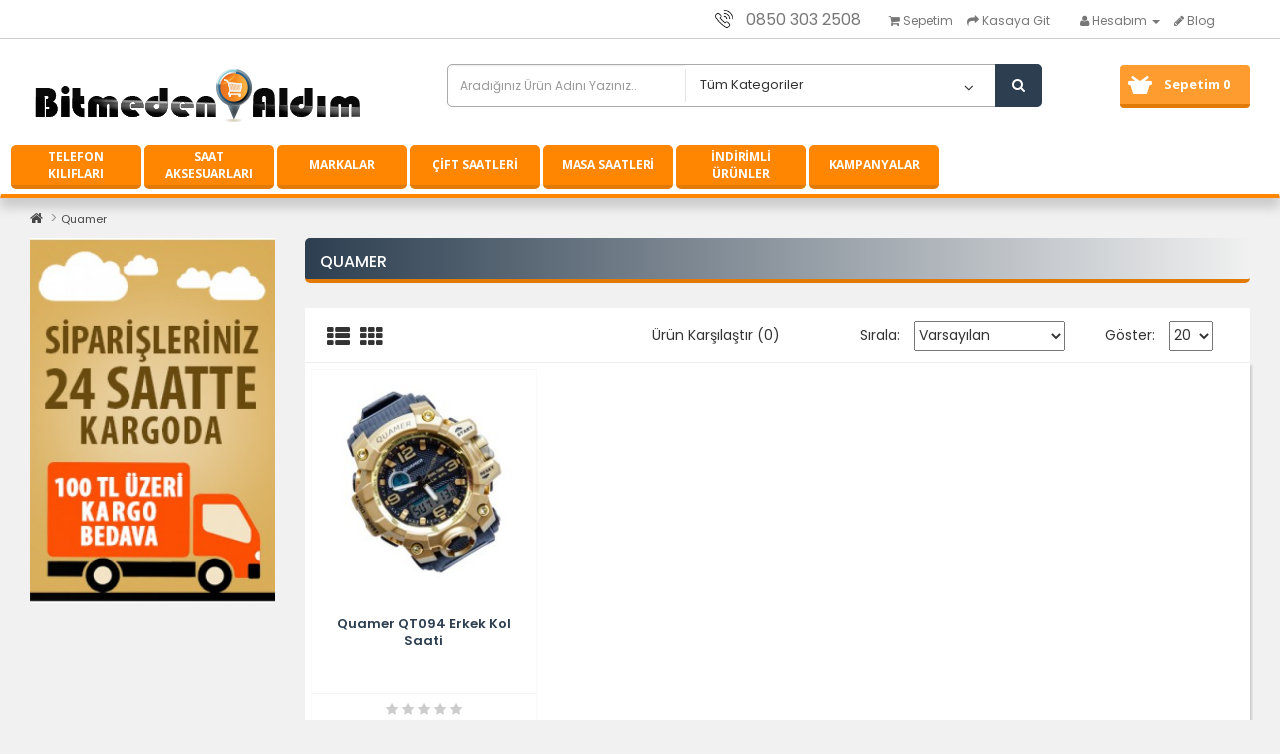

--- FILE ---
content_type: text/html; charset=utf-8
request_url: https://www.bitmedenaldim.com/index.php?route=product/category&path=435_446
body_size: 12407
content:
  <!DOCTYPE html>
<!--[if IE]><![endif]-->
<!--[if IE 8 ]><html dir="ltr" lang="tr" class="ie8"><![endif]-->
<!--[if IE 9 ]><html dir="ltr" lang="tr" class="ie9"><![endif]-->
<!--[if (gt IE 9)|!(IE)]><!-->
<html dir="ltr" lang="tr">
<!--<![endif]-->
<head>
<meta charset="UTF-8" />
<meta name="viewport" content="width=device-width, initial-scale=1">
<meta http-equiv="X-UA-Compatible" content="IE=edge">
<title></title>
<base href="https://www.bitmedenaldim.com/" />
<script src="catalog/view/javascript/jquery/jquery-2.1.1.min.js" type="text/javascript"></script>
<link href="catalog/view/javascript/bootstrap/css/bootstrap.min.css" rel="stylesheet" media="screen" />
<script src="catalog/view/javascript/bootstrap/js/bootstrap.min.js" type="text/javascript"></script>
<link href="catalog/view/javascript/font-awesome/css/font-awesome.min.css" rel="stylesheet" type="text/css" />
<link href="//fonts.googleapis.com/css?family=Open+Sans:400,400i,300,700" rel="stylesheet" type="text/css" />
<link href='//fonts.googleapis.com/css?family=BenchNine:400,700&subset=latin,latin-ext' rel='stylesheet' type='text/css'>
<link href='//fonts.googleapis.com/css?family=Poppins:400,500,600,300,700' rel='stylesheet' type='text/css'>
 <link href='//fonts.googleapis.com/css?family=Oswald' rel='stylesheet' type='text/css'>
<link href="catalog/view/theme/magaza-laci/stylesheet/stylesheet.css" rel="stylesheet">
  <link rel="stylesheet" type="text/css" href="catalog/view/theme/magaza-laci/stylesheet/osdem/custom.css" />
<link rel="stylesheet" type="text/css" href="catalog/view/theme/magaza-laci/stylesheet/osdem/carousel.css" />  
<link href="catalog/view/theme/default/stylesheet/yo-menu/yo-am.css" type="text/css" rel="stylesheet" media="screen" />
<link href="catalog/view/javascript/jquery/owl-carousel/owl.carousel.css" type="text/css" rel="stylesheet" media="screen" />
<link href="catalog/view/javascript/jquery/owl-carousel/owl.transitions.css" type="text/css" rel="stylesheet" media="screen" />
<link href="catalog/view/theme/default/stylesheet/osdemnewsletter.css" type="text/css" rel="stylesheet" media="screen" />
<script type="text/javascript" src="catalog/view/theme/magaza-laci/js/osdem/custom.js"></script> 
<script type="text/javascript" src="catalog/view/theme/magaza-laci/js/osdem/carousel.min.js"></script>
<script type="text/javascript" src="catalog/view/theme/magaza-laci/js/osdem/osdem.min.js"></script>
<script type="text/javascript" src="catalog/view/theme/magaza-laci/js/osdem/jquery.custom.min.js"></script>
<script src="catalog/view/javascript/common.js" type="text/javascript"></script>


                
<!-- * = * -->
<link href="https://www.bitmedenaldim.com/index.php?route=product/category&amp;path=446" rel="canonical" />
<!-- * = * -->
				
            

                
<!-- * = * -->
<link href="https://www.bitmedenaldim.com/image/catalog/bitmeden-icon.png" rel="icon" />
<!-- * = * -->
				
            
<link rel="stylesheet" type="text/css" href="catalog/view/supermenu/supermenu.css?v=23" />
<script type="text/javascript" src="catalog/view/supermenu/supermenu-responsive.js?v=23"></script>
<script type="text/javascript" src="catalog/view/supermenu/jquery.hoverIntent.minified.js"></script>
<script src="catalog/view/javascript/jquery/owl-carousel/owl.carousel.min.js" type="text/javascript"></script>
<!-- Global site tag (gtag.js) - Google Analytics -->
<script async src="https://www.googletagmanager.com/gtag/js?id=UA-142284027-1"></script>
<script>
  window.dataLayer = window.dataLayer || [];
  function gtag(){dataLayer.push(arguments);}
  gtag('js', new Date());

  gtag('config', 'UA-142284027-1');
</script>
 
       

                
					<!-- * = * -->
										<!-- * = * -->
				
            
<meta name="pinterest" content=""/>  </head>
<body class="product-category-435_446">
<div></div>

<div class="login-block hidden-sm hidden-md hidden-lg">
	<div class="login-inner">
		<div class="row">
			<div class="col-xs-12">
				<div class="container">
											<form action="https://www.bitmedenaldim.com/index.php?route=account/login" method="post" enctype="multipart/form-data">
							<div class="form-group">
								<label class="control-label" for="input-email">E-Posta Adresi</label>
								<input type="text" name="email" value="" id="input-email" class="form-control" />
							</div>
							<div class="form-group">
								<label class="control-label" for="input-password">Şifre</label>
								<input type="password" name="password" value="" id="input-password" class="form-control" />
								<a href="https://www.bitmedenaldim.com/index.php?route=account/forgotten">Şifremi Unuttum ?</a>
							</div>
							<input type="submit" value="GİRİŞ YAP" class="btn btn-inverse btn-block" />
							<a href="https://www.bitmedenaldim.com/index.php?route=account/register" class="btn btn-primary btn-block">KAYIT OL</a>
						</form>
									</div>
			</div>
		</div>
	</div>
</div>
<div class="outer-wrapper">
	<div class="mobile-menu-wrapper">
		<div class="mobile-menu-inner">
			
			<ul class="mobile-menu">
									<li><a href="https://www.bitmedenaldim.com/index.php?route=account/register"><i class="fa fa-user-plus"></i> Kayıt Ol</a></li>
					
					<li><a href="javascript:void(0);" class="sign-in"><i class="fa fa-unlock-alt"></i> Oturum Aç</a></li>
					 <li><a href="https://www.bitmedenaldim.com/index.php?route=checkout/cart" title="Sepetim"><i class="fa fa-shopping-cart"></i> Sepetim</a></li>
					 <li><a href="https://www.bitmedenaldim.com/index.php?route=checkout/checkout" title="Kasaya Git"><i class="fa fa-share"></i> Kasaya Git</a></li>
							</ul>
			<div class="clearfix"></div>
			<ul class="mobile-menu">
																						<li><a href="https://www.bitmedenaldim.com/index.php?route=product/category&amp;path=440">ÇİFT SAATLERİ</a></li>
																								<li class="menu-item-has-children">
								<a href="https://www.bitmedenaldim.com/index.php?route=product/category&amp;path=438">İNDİRİMLİ ÜRÜNLER</a>
								<ul class="sub-menu">
																			<li><a href="https://www.bitmedenaldim.com/index.php?route=product/category&amp;path=438_496">Desingshop (5)</a></li>
																			<li><a href="https://www.bitmedenaldim.com/index.php?route=product/category&amp;path=438_510">FERRUCCİ (8)</a></li>
																			<li><a href="https://www.bitmedenaldim.com/index.php?route=product/category&amp;path=438_501">Joefox (0)</a></li>
																			<li><a href="https://www.bitmedenaldim.com/index.php?route=product/category&amp;path=438_516">Momentus (1)</a></li>
																			<li><a href="https://www.bitmedenaldim.com/index.php?route=product/category&amp;path=438_504">Naviforce (0)</a></li>
																			<li><a href="https://www.bitmedenaldim.com/index.php?route=product/category&amp;path=438_500">North West (18)</a></li>
																			<li><a href="https://www.bitmedenaldim.com/index.php?route=product/category&amp;path=438_497">Tiger (33)</a></li>
													
								</ul>
							</li>
																								<li class="menu-item-has-children">
								<a href="https://www.bitmedenaldim.com/index.php?route=product/category&amp;path=439">MARKALAR</a>
								<ul class="sub-menu">
																			<li><a href="https://www.bitmedenaldim.com/index.php?route=product/category&amp;path=439_466">Beverly Hills Polo (20)</a></li>
																			<li><a href="https://www.bitmedenaldim.com/index.php?route=product/category&amp;path=439_469">Casio (28)</a></li>
																			<li><a href="https://www.bitmedenaldim.com/index.php?route=product/category&amp;path=439_477">Desingshop (45)</a></li>
																			<li><a href="https://www.bitmedenaldim.com/index.php?route=product/category&amp;path=439_508">Ferrucci (0)</a></li>
																			<li><a href="https://www.bitmedenaldim.com/index.php?route=product/category&amp;path=439_470">Freelook (2)</a></li>
																			<li><a href="https://www.bitmedenaldim.com/index.php?route=product/category&amp;path=439_471">Guess (0)</a></li>
																			<li><a href="https://www.bitmedenaldim.com/index.php?route=product/category&amp;path=439_480">Joefox (112)</a></li>
																			<li><a href="https://www.bitmedenaldim.com/index.php?route=product/category&amp;path=439_514">Momentus (68)</a></li>
																			<li><a href="https://www.bitmedenaldim.com/index.php?route=product/category&amp;path=439_483">Naviforce (80)</a></li>
																			<li><a href="https://www.bitmedenaldim.com/index.php?route=product/category&amp;path=439_472">North West (118)</a></li>
																			<li><a href="https://www.bitmedenaldim.com/index.php?route=product/category&amp;path=439_475">Paco Marine (0)</a></li>
																			<li><a href="https://www.bitmedenaldim.com/index.php?route=product/category&amp;path=439_468">Quamer (12)</a></li>
																			<li><a href="https://www.bitmedenaldim.com/index.php?route=product/category&amp;path=439_488">Reebok (49)</a></li>
																			<li><a href="https://www.bitmedenaldim.com/index.php?route=product/category&amp;path=439_474">Seiko (49)</a></li>
																			<li><a href="https://www.bitmedenaldim.com/index.php?route=product/category&amp;path=439_467">Smael (19)</a></li>
																			<li><a href="https://www.bitmedenaldim.com/index.php?route=product/category&amp;path=439_473">Tiger (67)</a></li>
													
								</ul>
							</li>
																								<li><a href="https://www.bitmedenaldim.com/index.php?route=product/category&amp;path=437">MASA SAATLERİ</a></li>
																								<li><a href="https://www.bitmedenaldim.com/index.php?route=product/category&amp;path=441">SAAT AKSESUARLARI</a></li>
																								<li class="menu-item-has-children">
								<a href="https://www.bitmedenaldim.com/index.php?route=product/category&amp;path=61">Spor &amp; Outdoor &amp; Kamp</a>
								<ul class="sub-menu">
																			<li><a href="https://www.bitmedenaldim.com/index.php?route=product/category&amp;path=61_413">Deniz ve Havuz Ürünleri (0)</a></li>
																			<li><a href="https://www.bitmedenaldim.com/index.php?route=product/category&amp;path=61_410">Fitness Kondisyon Ürünleri (0)</a></li>
																			<li><a href="https://www.bitmedenaldim.com/index.php?route=product/category&amp;path=61_411">Outdoor Ürünleri (0)</a></li>
																			<li><a href="https://www.bitmedenaldim.com/index.php?route=product/category&amp;path=61_412">Vücut Geliştirme Aletleri (0)</a></li>
													
								</ul>
							</li>
																								<li class="menu-item-has-children">
								<a href="https://www.bitmedenaldim.com/index.php?route=product/category&amp;path=24">TAKI VE AKSESUARLARI</a>
								<ul class="sub-menu">
																			<li><a href="https://www.bitmedenaldim.com/index.php?route=product/category&amp;path=24_118">Bileklikler (0)</a></li>
																			<li><a href="https://www.bitmedenaldim.com/index.php?route=product/category&amp;path=24_126">Broş (0)</a></li>
																			<li><a href="https://www.bitmedenaldim.com/index.php?route=product/category&amp;path=24_110">Kolyeler (0)</a></li>
																			<li><a href="https://www.bitmedenaldim.com/index.php?route=product/category&amp;path=24_125">Küpe (0)</a></li>
													
								</ul>
							</li>
																								<li class="menu-item-has-children">
								<a href="https://www.bitmedenaldim.com/index.php?route=product/category&amp;path=436">TELEFON KILIFLARI</a>
								<ul class="sub-menu">
																			<li><a href="https://www.bitmedenaldim.com/index.php?route=product/category&amp;path=436_518">Iphone (69)</a></li>
																			<li><a href="https://www.bitmedenaldim.com/index.php?route=product/category&amp;path=436_519">Redmi (20)</a></li>
																			<li><a href="https://www.bitmedenaldim.com/index.php?route=product/category&amp;path=436_517">Samsung (28)</a></li>
																			<li><a href="https://www.bitmedenaldim.com/index.php?route=product/category&amp;path=436_520">Xiaomi (65)</a></li>
													
								</ul>
							</li>
																								<li class="menu-item-has-children">
								<a href="https://www.bitmedenaldim.com/CEP TELEFONU">Cep Telefonu ve Aksesuarları</a>
								<ul class="sub-menu">
																			<li><a href="https://www.bitmedenaldim.com/index.php?route=product/category&amp;path=20_433">Akıllı Saatler (0)</a></li>
																			<li><a href="https://www.bitmedenaldim.com/index.php?route=product/category&amp;path=20_69">Cep Telefonu (0)</a></li>
																			<li><a href="https://www.bitmedenaldim.com/CEP TELEFONU/196-cep-telefonu-aksesuarlari">Cep Telefonu Aksesuarları (0)</a></li>
																			<li><a href="https://www.bitmedenaldim.com/index.php?route=product/category&amp;path=20_26">Bluetooht Kulaklık ve Mikrofonlar (0)</a></li>
													
								</ul>
							</li>
																								<li class="menu-item-has-children">
								<a href="https://www.bitmedenaldim.com/mp3-players">Oyuncak-Hobi-Kitap-Müzik</a>
								<ul class="sub-menu">
																			<li><a href="https://www.bitmedenaldim.com/index.php?route=product/category&amp;path=34_426">Hobi-Oyuncak (0)</a></li>
																			<li><a href="https://www.bitmedenaldim.com/index.php?route=product/category&amp;path=34_425">Kitap (0)</a></li>
																			<li><a href="https://www.bitmedenaldim.com/index.php?route=product/category&amp;path=34_427">Müzik-Film (0)</a></li>
																			<li><a href="https://www.bitmedenaldim.com/index.php?route=product/category&amp;path=34_432">Oyun Konsolları (0)</a></li>
													
								</ul>
							</li>
																								<li class="menu-item-has-children">
								<a href="https://www.bitmedenaldim.com/index.php?route=product/category&amp;path=339">KAMPANYALAR</a>
								<ul class="sub-menu">
																			<li><a href="https://www.bitmedenaldim.com/index.php?route=product/category&amp;path=339_495">Desingshop (5)</a></li>
																			<li><a href="https://www.bitmedenaldim.com/index.php?route=product/category&amp;path=339_509">Ferrucci (19)</a></li>
																			<li><a href="https://www.bitmedenaldim.com/index.php?route=product/category&amp;path=339_502">Joefox (0)</a></li>
																			<li><a href="https://www.bitmedenaldim.com/index.php?route=product/category&amp;path=339_515">Momentus (36)</a></li>
																			<li><a href="https://www.bitmedenaldim.com/index.php?route=product/category&amp;path=339_503">Naviforce (4)</a></li>
																			<li><a href="https://www.bitmedenaldim.com/index.php?route=product/category&amp;path=339_499">North West (23)</a></li>
																			<li><a href="https://www.bitmedenaldim.com/index.php?route=product/category&amp;path=339_498">Tiger (43)</a></li>
													
								</ul>
							</li>
																			 
			</ul>
		</div>
	</div>
	
<div class="site-wrapper">
		<div class="site-wrapper-overlay"></div>	
<div class="hidden-xs hidden-sm" id="top">

  <div class="container">
  
	
    <div class="col-lg-12">
	    <div style="padding:0px;" class="col-lg-2 col-xs-0 hidden-xs hidden-sm hidden-md">
		 </div>
		<div class="col-lg-10 col-xs-12">
			<div id="top-links" class="nav pull-right">
			
      <ul class="list-inline">
	  <li style="font-size:16px;"><a href="https://www.bitmedenaldim.com/index.php?route=information/contact"><img src="image/icon-phone2.png" title="iletisim" alt="iletisim" width="25"></a> <span class="hidden-xs hidden-sm hidden-md">0850 303 2508</span></li> 
	  <li style="margin:0px; padding:0px 0 0px 8px;"><a></a></li>
	   <li><a href="https://www.bitmedenaldim.com/index.php?route=checkout/cart" title="Sepetim"><i class="fa fa-shopping-cart"></i> <span class="hidden-xs hidden-sm hidden-md">Sepetim</span></a></li>
        <li><a href="https://www.bitmedenaldim.com/index.php?route=checkout/checkout" title="Kasaya Git"><i class="fa fa-share"></i> <span class="hidden-xs hidden-sm hidden-md">Kasaya Git</span></a></li>
   <li style="margin:0px; padding:6px 0 6px 8px;"><a></a></li> 
          
	 
        <li class="dropdown"><a href="https://www.bitmedenaldim.com/index.php?route=account/account" title="Hesabım" class="dropdown-toggle" data-toggle="dropdown"><i class="fa fa-user"></i> <span class="hidden-xs hidden-sm hidden-md">Hesabım</span> <span class="caret"></span></a>
          <ul class="dropdown-menu dropdown-menu-right">
                        <li><a href="https://www.bitmedenaldim.com/index.php?route=account/register">Kayıt Ol</a></li>
            <li><a href="https://www.bitmedenaldim.com/index.php?route=account/login">Oturum Aç</a></li>
                      </ul>
        </li>
          
		<li><a href="index.php?route=blog/home" title="Blog"><i class="fa fa-pencil"></i> <span class="hidden-xs hidden-sm hidden-md">Blog</span></a></li>
      </ul>
    </div></div></div>
	
  </div>
   
</div>
<header class="hidden-xs hidden-sm" id="header">
  <div class="container">
  <div class="row">
      <div class="col-lg-4 col-sm-4 col-md-4 col-xs-12 mcenter">
        <div id="logo">
                    <a href="https://www.bitmedenaldim.com/index.php?route=common/home"><img src="https://www.bitmedenaldim.com/image/catalog/hhhh.png" title="Bitmedenaldim" alt="Bitmedenaldim" class="img-responsive" /></a>
                  </div>
      </div>
	  
	 
	   
	   <div class="col-lg-6 col-sm-6 col-md-6 col-xs-10"><div class=" autosearch-wrapper">
    <form method="GET" action="index.php">
        <div id="search0" class="input-group">
            <input class="search_query form-control" type="text" value="" size="35" autocomplete="off" placeholder="Aradığınız Ürün Adını Yazınız.." name="search">
            <div class="input-group-btn hidden-sm hidden-xs">
                                <select name="category_id" class="category_filter">
                    <option value="0">Tüm Kategoriler</option>
                                                            <option value="440">ÇİFT SAATLERİ</option>
                                                                                                    <option value="438">İNDİRİMLİ ÜRÜNLER</option>
                                                                                <option value="496">&nbsp;&nbsp;&nbsp;&nbsp;&nbsp;&nbsp;Desingshop</option>
                                                                                                    <option value="510">&nbsp;&nbsp;&nbsp;&nbsp;&nbsp;&nbsp;FERRUCCİ</option>
                                                                                                    <option value="501">&nbsp;&nbsp;&nbsp;&nbsp;&nbsp;&nbsp;Joefox</option>
                                                                                                    <option value="516">&nbsp;&nbsp;&nbsp;&nbsp;&nbsp;&nbsp;Momentus</option>
                                                                                                    <option value="504">&nbsp;&nbsp;&nbsp;&nbsp;&nbsp;&nbsp;Naviforce</option>
                                                                                                    <option value="500">&nbsp;&nbsp;&nbsp;&nbsp;&nbsp;&nbsp;North West</option>
                                                                                                    <option value="497">&nbsp;&nbsp;&nbsp;&nbsp;&nbsp;&nbsp;Tiger</option>
                                                                                                                        <option value="439">MARKALAR</option>
                                                                                <option value="466">&nbsp;&nbsp;&nbsp;&nbsp;&nbsp;&nbsp;Beverly Hills Polo</option>
                                                                                                    <option value="469">&nbsp;&nbsp;&nbsp;&nbsp;&nbsp;&nbsp;Casio</option>
                                                                                                    <option value="477">&nbsp;&nbsp;&nbsp;&nbsp;&nbsp;&nbsp;Desingshop</option>
                                                                                                    <option value="508">&nbsp;&nbsp;&nbsp;&nbsp;&nbsp;&nbsp;Ferrucci</option>
                                                                                                    <option value="470">&nbsp;&nbsp;&nbsp;&nbsp;&nbsp;&nbsp;Freelook</option>
                                                                                                    <option value="471">&nbsp;&nbsp;&nbsp;&nbsp;&nbsp;&nbsp;Guess</option>
                                                                                                    <option value="480">&nbsp;&nbsp;&nbsp;&nbsp;&nbsp;&nbsp;Joefox</option>
                                                                                                    <option value="514">&nbsp;&nbsp;&nbsp;&nbsp;&nbsp;&nbsp;Momentus</option>
                                                                                                    <option value="483">&nbsp;&nbsp;&nbsp;&nbsp;&nbsp;&nbsp;Naviforce</option>
                                                                                                    <option value="472">&nbsp;&nbsp;&nbsp;&nbsp;&nbsp;&nbsp;North West</option>
                                                                                                    <option value="475">&nbsp;&nbsp;&nbsp;&nbsp;&nbsp;&nbsp;Paco Marine</option>
                                                                                                    <option value="468">&nbsp;&nbsp;&nbsp;&nbsp;&nbsp;&nbsp;Quamer</option>
                                                                                                    <option value="488">&nbsp;&nbsp;&nbsp;&nbsp;&nbsp;&nbsp;Reebok</option>
                                                                                                    <option value="474">&nbsp;&nbsp;&nbsp;&nbsp;&nbsp;&nbsp;Seiko</option>
                                                                                                    <option value="467">&nbsp;&nbsp;&nbsp;&nbsp;&nbsp;&nbsp;Smael</option>
                                                                                                    <option value="473">&nbsp;&nbsp;&nbsp;&nbsp;&nbsp;&nbsp;Tiger</option>
                                                                                                                        <option value="437">MASA SAATLERİ</option>
                                                                                                    <option value="441">SAAT AKSESUARLARI</option>
                                                                                                    <option value="61">Spor &amp; Outdoor &amp; Kamp</option>
                                                                                <option value="413">&nbsp;&nbsp;&nbsp;&nbsp;&nbsp;&nbsp;Deniz ve Havuz Ürünleri</option>
                                                                                                    <option value="410">&nbsp;&nbsp;&nbsp;&nbsp;&nbsp;&nbsp;Fitness Kondisyon Ürünleri</option>
                                                                                                    <option value="411">&nbsp;&nbsp;&nbsp;&nbsp;&nbsp;&nbsp;Outdoor Ürünleri</option>
                                                                                                    <option value="412">&nbsp;&nbsp;&nbsp;&nbsp;&nbsp;&nbsp;Vücut Geliştirme Aletleri</option>
                                                                                                                        <option value="24">TAKI VE AKSESUARLARI</option>
                                                                                <option value="118">&nbsp;&nbsp;&nbsp;&nbsp;&nbsp;&nbsp;Bileklikler</option>
                                                                                                    <option value="126">&nbsp;&nbsp;&nbsp;&nbsp;&nbsp;&nbsp;Broş</option>
                                                                                                    <option value="110">&nbsp;&nbsp;&nbsp;&nbsp;&nbsp;&nbsp;Kolyeler</option>
                                                                                                    <option value="125">&nbsp;&nbsp;&nbsp;&nbsp;&nbsp;&nbsp;Küpe</option>
                                                                                                                        <option value="436">TELEFON KILIFLARI</option>
                                                                                <option value="518">&nbsp;&nbsp;&nbsp;&nbsp;&nbsp;&nbsp;Iphone</option>
                                                                                                    <option value="519">&nbsp;&nbsp;&nbsp;&nbsp;&nbsp;&nbsp;Redmi</option>
                                                                                                    <option value="517">&nbsp;&nbsp;&nbsp;&nbsp;&nbsp;&nbsp;Samsung</option>
                                                                                                    <option value="520">&nbsp;&nbsp;&nbsp;&nbsp;&nbsp;&nbsp;Xiaomi</option>
                                                                                                                        <option value="20">Cep Telefonu ve Aksesuarları</option>
                                                                                <option value="433">&nbsp;&nbsp;&nbsp;&nbsp;&nbsp;&nbsp;Akıllı Saatler</option>
                                                                                                    <option value="69">&nbsp;&nbsp;&nbsp;&nbsp;&nbsp;&nbsp;Cep Telefonu</option>
                                                                                <option value="67">&nbsp;&nbsp;&nbsp;&nbsp;&nbsp;&nbsp;&nbsp;&nbsp;&nbsp;&nbsp;&nbsp;&nbsp;Ekran Koruyucular</option>
                                                                                <option value="71">&nbsp;&nbsp;&nbsp;&nbsp;&nbsp;&nbsp;&nbsp;&nbsp;&nbsp;&nbsp;&nbsp;&nbsp;Kulaklık ve Mikrofon</option>
                                                                                <option value="27">&nbsp;&nbsp;&nbsp;&nbsp;&nbsp;&nbsp;&nbsp;&nbsp;&nbsp;&nbsp;&nbsp;&nbsp;Telefon Kılıfları</option>
                                                                                                    <option value="196">&nbsp;&nbsp;&nbsp;&nbsp;&nbsp;&nbsp;Cep Telefonu Aksesuarları</option>
                                                                                <option value="72">&nbsp;&nbsp;&nbsp;&nbsp;&nbsp;&nbsp;&nbsp;&nbsp;&nbsp;&nbsp;&nbsp;&nbsp;Hafıza Kartları</option>
                                                                                <option value="68">&nbsp;&nbsp;&nbsp;&nbsp;&nbsp;&nbsp;&nbsp;&nbsp;&nbsp;&nbsp;&nbsp;&nbsp;Tablet Kılıfları</option>
                                                                                <option value="70">&nbsp;&nbsp;&nbsp;&nbsp;&nbsp;&nbsp;&nbsp;&nbsp;&nbsp;&nbsp;&nbsp;&nbsp;Taşınabilir Şarj Aleti ve Powerbank</option>
                                                                                                    <option value="26">&nbsp;&nbsp;&nbsp;&nbsp;&nbsp;&nbsp;Bluetooht Kulaklık ve Mikrofonlar</option>
                                                                                                                        <option value="34">Oyuncak-Hobi-Kitap-Müzik</option>
                                                                                <option value="426">&nbsp;&nbsp;&nbsp;&nbsp;&nbsp;&nbsp;Hobi-Oyuncak</option>
                                                                                <option value="428">&nbsp;&nbsp;&nbsp;&nbsp;&nbsp;&nbsp;&nbsp;&nbsp;&nbsp;&nbsp;&nbsp;&nbsp;Eğitici Oyuncaklar</option>
                                                                                <option value="429">&nbsp;&nbsp;&nbsp;&nbsp;&nbsp;&nbsp;&nbsp;&nbsp;&nbsp;&nbsp;&nbsp;&nbsp;Kutu Oyunları</option>
                                                                                <option value="430">&nbsp;&nbsp;&nbsp;&nbsp;&nbsp;&nbsp;&nbsp;&nbsp;&nbsp;&nbsp;&nbsp;&nbsp;Lego </option>
                                                                                <option value="50">&nbsp;&nbsp;&nbsp;&nbsp;&nbsp;&nbsp;&nbsp;&nbsp;&nbsp;&nbsp;&nbsp;&nbsp;Puzzle ve Yapboz</option>
                                                                                <option value="431">&nbsp;&nbsp;&nbsp;&nbsp;&nbsp;&nbsp;&nbsp;&nbsp;&nbsp;&nbsp;&nbsp;&nbsp;Zeka Oyunları</option>
                                                                                                    <option value="425">&nbsp;&nbsp;&nbsp;&nbsp;&nbsp;&nbsp;Kitap</option>
                                                                                                    <option value="427">&nbsp;&nbsp;&nbsp;&nbsp;&nbsp;&nbsp;Müzik-Film</option>
                                                                                                    <option value="432">&nbsp;&nbsp;&nbsp;&nbsp;&nbsp;&nbsp;Oyun Konsolları</option>
                                                                                                                        <option value="339">KAMPANYALAR</option>
                                                                                <option value="495">&nbsp;&nbsp;&nbsp;&nbsp;&nbsp;&nbsp;Desingshop</option>
                                                                                                    <option value="509">&nbsp;&nbsp;&nbsp;&nbsp;&nbsp;&nbsp;Ferrucci</option>
                                                                                                    <option value="502">&nbsp;&nbsp;&nbsp;&nbsp;&nbsp;&nbsp;Joefox</option>
                                                                                                    <option value="515">&nbsp;&nbsp;&nbsp;&nbsp;&nbsp;&nbsp;Momentus</option>
                                                                                                    <option value="503">&nbsp;&nbsp;&nbsp;&nbsp;&nbsp;&nbsp;Naviforce</option>
                                                                                                    <option value="499">&nbsp;&nbsp;&nbsp;&nbsp;&nbsp;&nbsp;North West</option>
                                                                                                    <option value="498">&nbsp;&nbsp;&nbsp;&nbsp;&nbsp;&nbsp;Tiger</option>
                                                                                                </select>
                            </div>
            <button type="submit" class="button-search autosearch-submit" name="submit_search"><i class="fa fa-search"></i></button>
        </div>
        <input type="hidden" name="route" value="product/search"/>
        <input type="hidden" name="sub_category" value="true" id="sub_category"/>
        <input type="hidden" name="description" value="true" id="description"/>
    </form>
    <div class="clear clr"></div>
</div>
<script type="text/javascript">

/* Autocomplete */
(function($) {
	function Autocomplete1(element, options) {
		this.element = element;
		this.options = options;
		this.timer = null;
		this.items = new Array();

		$(element).attr('autocomplete', 'off');
		$(element).on('focus', $.proxy(this.focus, this));
		$(element).on('blur', $.proxy(this.blur, this));
		$(element).on('keydown', $.proxy(this.keydown, this));

		$(element).after('<ul class="dropdown-menu autosearch"></ul>');
		$(element).siblings('ul.dropdown-menu').delegate('a', 'click', $.proxy(this.click, this));
	}

	Autocomplete1.prototype = {
		focus: function() {
			this.request();
		},
		blur: function() {
			setTimeout(function(object) {
				object.hide();
			}, 200, this);
		},
		click: function(event) {
			event.preventDefault();
			value = $(event.target).parent().attr("href");
			if (value) {
				window.location = value.replace(/&amp;/gi,'&');
			}
		},
		keydown: function(event) {
			switch(event.keyCode) {
				case 27: // escape
					this.hide();
					break;
				default:
					this.request();
					break;
			}
		},
		show: function() {
			var pos = $(this.element).position();

			$(this.element).siblings('ul.dropdown-menu').css({
				top: pos.top + $(this.element).outerHeight(),
				left: pos.left
			});

			$(this.element).siblings('ul.dropdown-menu').show();
		},
		hide: function() {
			$(this.element).siblings('ul.dropdown-menu').hide();
		},
		request: function() {
			clearTimeout(this.timer);

			this.timer = setTimeout(function(object) {
				object.options.source($(object.element).val(), $.proxy(object.response, object));
			}, 200, this);
		},
		response: function(json) {
			console.log(json);
			html = '';

			if (json.length) {
				for (i = 0; i < json.length; i++) {
					this.items[json[i]['value']] = json[i];
				}

				for (i = 0; i < json.length; i++) {
					if (!json[i]['category']) {
						html += '<li class="media" data-value="' + json[i]['value'] + '">';
						if(json[i]['simage']) {
							html += '	<a class="media-left" href="' + json[i]['link'] + '"><img class="pull-left" src="' + json[i]['image'] + '"></a>';	
						}
						html += '<div class="media-body">	<a href="' + json[i]['link'] + '"><span>' + json[i]['label'] + '</span></a>';
						if(json[i]['sprice']){
							html += '	<div class="price">';
							if (!json[i]['special']) {
								html += json[i]['price'];
							} else {
								html += '<span class="price-old">' + json[i]['price'] + '</span><span class="price-new">' + json[i]['special'] + '</span>';
							}
							if (json[i]['tax']) {
								html += '<br />';
								html += '<span class="price-tax">KDV Hariç:' + json[i]['tax'] + '</span>';
							}
							html += '	</div>';
						}
						html += '</div></li><li class="clearfix"></li>';
					}
				}
				//html += '<li><a href="index.php?route=product/search&search='+g.term+'&category_id='+category_id+'&sub_category=true&description=true" onclick="window.location=this.href">'+text_view_all+'</a></li>';

				// Get all the ones with a categories
				var category = new Array();
				for (i = 0; i < json.length; i++) {
					if (json[i]['category']) {
						if (!category[json[i]['category']]) {
							category[json[i]['category']] = new Array();
							category[json[i]['category']]['name'] = json[i]['category'];
							category[json[i]['category']]['item'] = new Array();
						}
						category[json[i]['category']]['item'].push(json[i]);
					}
				}
				for (i in category) {
					html += '<li class="dropdown-header">' + category[i]['name'] + '</li>';
					for (j = 0; j < category[i]['item'].length; j++) {
						html += '<li data-value="' + category[i]['item'][j]['value'] + '"><a href="#">&nbsp;&nbsp;&nbsp;' + category[i]['item'][j]['label'] + '</a></li>';
					}
				}
			}
			if (html) {
				this.show();
			} else {
				this.hide();
			}
			$(this.element).siblings('ul.dropdown-menu').html(html);
		}
	};

	$.fn.autocomplete1 = function(option) {
		return this.each(function() {
			var data = $(this).data('autocomplete');
			if (!data) {
				data = new Autocomplete1(this, option);
				$(this).data('autocomplete', data);
			}
		});
	}
})(window.jQuery);
$(document).ready(function() {
	var selector = '#search0';
	var total = 0;
	var show_image = true;
	var show_price = true;
	var search_sub_category = true;
	var search_description = true;
	var width = 64;
	var height = 64;

	$(selector).find('input[name=\'search\']').autocomplete1({
		delay: 500,
		source: function(request, response) {
			var category_id = $(".category_filter select[name=\"category_id\"]").first().val();
			if(typeof(category_id) == 'undefined')
				category_id = 0;
			var limit = 5;
			var search_sub_category = search_sub_category?'&sub_category=true':'';
			var search_description = search_description?'&description=true':'';
			$.ajax({
				url: 'index.php?route=extension/module/pavautosearch/autocomplete&filter_category_id='+category_id+'&width='+width+'&height='+height+'&limit='+limit+search_sub_category+search_description+'&filter_name='+encodeURIComponent(request),
				dataType: 'json',
				success: function(json) {		
					response($.map(json, function(item) {
						if($('.pavautosearch_result')){
							$('.pavautosearch_result').first().html("");
						}
						total = 0;
						if(item.total){
							total = item.total;
						}
						return {
							price:   item.price,
							speical: item.special,
							tax:     item.tax,
							label:   item.name,
							image:   item.image,
							link:    item.link,
							value:   item.product_id,
							sprice:  show_price,
							simage:  show_image,
						}
					}));
				}
			});
		},
	}); // End Autocomplete 

});// End document.ready

</script>      </div> 
	  
		 
			
			 <div class="col-lg-2 col-sm-2 col-md-2 col-xs-2"><div id="cart" class="btn-group btn-block">
  <button type="button" data-toggle="dropdown" data-loading-text="Yükleniyor..." class="btn btn-inverse btn-block btn-lg dropdown-toggle pull-right">
  <i class="fa fa-shopping-cart"></i><span class="hidden-xs hidden-sm" id="cart-total">Sepetim 0</span></button>
  <ul class="dropdown-menu pull-right">
        <li>
      <p class="text-center">Alışveriş sepetiniz boş!</p>
    </li>
      </ul>
</div>
</div>
		 
 
	  
	  
    </div>
  </div>
 
 
 </header>

 <div class="stk">
 <header class="mobile-header  hidden-md hidden-lg">
			<div class="container">
				<div class="row">
					<div style="padding:0px;" class="col-xs-3">
						<a href="javascript:void(0);" class="to-navigation"></a>
					</div>
					<div class="col-xs-6 text-center">
						<div id="logo">
													<a href="https://www.bitmedenaldim.com/index.php?route=common/home"><img src="https://www.bitmedenaldim.com/image/catalog/hhhh.png" title="Bitmedenaldim"  alt="Bitmedenaldim" class="img-responsive" /></a>
												</div>
					</div>
					<div  style="padding:0px;" class="col-xs-3">
						<a href="javascript:void(0);" class="to-search"></a>
					</div>
				</div>
			</div>
			<div class="mobile-search  hidden-md hidden-lg" id="header">
			<div class=" autosearch-wrapper">
    <form method="GET" action="index.php">
        <div id="search0" class="input-group">
            <input class="search_query form-control" type="text" value="" size="35" autocomplete="off" placeholder="Aradığınız Ürün Adını Yazınız.." name="search">
            <div class="input-group-btn hidden-sm hidden-xs">
                                <select name="category_id" class="category_filter">
                    <option value="0">Tüm Kategoriler</option>
                                                            <option value="440">ÇİFT SAATLERİ</option>
                                                                                                    <option value="438">İNDİRİMLİ ÜRÜNLER</option>
                                                                                <option value="496">&nbsp;&nbsp;&nbsp;&nbsp;&nbsp;&nbsp;Desingshop</option>
                                                                                                    <option value="510">&nbsp;&nbsp;&nbsp;&nbsp;&nbsp;&nbsp;FERRUCCİ</option>
                                                                                                    <option value="501">&nbsp;&nbsp;&nbsp;&nbsp;&nbsp;&nbsp;Joefox</option>
                                                                                                    <option value="516">&nbsp;&nbsp;&nbsp;&nbsp;&nbsp;&nbsp;Momentus</option>
                                                                                                    <option value="504">&nbsp;&nbsp;&nbsp;&nbsp;&nbsp;&nbsp;Naviforce</option>
                                                                                                    <option value="500">&nbsp;&nbsp;&nbsp;&nbsp;&nbsp;&nbsp;North West</option>
                                                                                                    <option value="497">&nbsp;&nbsp;&nbsp;&nbsp;&nbsp;&nbsp;Tiger</option>
                                                                                                                        <option value="439">MARKALAR</option>
                                                                                <option value="466">&nbsp;&nbsp;&nbsp;&nbsp;&nbsp;&nbsp;Beverly Hills Polo</option>
                                                                                                    <option value="469">&nbsp;&nbsp;&nbsp;&nbsp;&nbsp;&nbsp;Casio</option>
                                                                                                    <option value="477">&nbsp;&nbsp;&nbsp;&nbsp;&nbsp;&nbsp;Desingshop</option>
                                                                                                    <option value="508">&nbsp;&nbsp;&nbsp;&nbsp;&nbsp;&nbsp;Ferrucci</option>
                                                                                                    <option value="470">&nbsp;&nbsp;&nbsp;&nbsp;&nbsp;&nbsp;Freelook</option>
                                                                                                    <option value="471">&nbsp;&nbsp;&nbsp;&nbsp;&nbsp;&nbsp;Guess</option>
                                                                                                    <option value="480">&nbsp;&nbsp;&nbsp;&nbsp;&nbsp;&nbsp;Joefox</option>
                                                                                                    <option value="514">&nbsp;&nbsp;&nbsp;&nbsp;&nbsp;&nbsp;Momentus</option>
                                                                                                    <option value="483">&nbsp;&nbsp;&nbsp;&nbsp;&nbsp;&nbsp;Naviforce</option>
                                                                                                    <option value="472">&nbsp;&nbsp;&nbsp;&nbsp;&nbsp;&nbsp;North West</option>
                                                                                                    <option value="475">&nbsp;&nbsp;&nbsp;&nbsp;&nbsp;&nbsp;Paco Marine</option>
                                                                                                    <option value="468">&nbsp;&nbsp;&nbsp;&nbsp;&nbsp;&nbsp;Quamer</option>
                                                                                                    <option value="488">&nbsp;&nbsp;&nbsp;&nbsp;&nbsp;&nbsp;Reebok</option>
                                                                                                    <option value="474">&nbsp;&nbsp;&nbsp;&nbsp;&nbsp;&nbsp;Seiko</option>
                                                                                                    <option value="467">&nbsp;&nbsp;&nbsp;&nbsp;&nbsp;&nbsp;Smael</option>
                                                                                                    <option value="473">&nbsp;&nbsp;&nbsp;&nbsp;&nbsp;&nbsp;Tiger</option>
                                                                                                                        <option value="437">MASA SAATLERİ</option>
                                                                                                    <option value="441">SAAT AKSESUARLARI</option>
                                                                                                    <option value="61">Spor &amp; Outdoor &amp; Kamp</option>
                                                                                <option value="413">&nbsp;&nbsp;&nbsp;&nbsp;&nbsp;&nbsp;Deniz ve Havuz Ürünleri</option>
                                                                                                    <option value="410">&nbsp;&nbsp;&nbsp;&nbsp;&nbsp;&nbsp;Fitness Kondisyon Ürünleri</option>
                                                                                                    <option value="411">&nbsp;&nbsp;&nbsp;&nbsp;&nbsp;&nbsp;Outdoor Ürünleri</option>
                                                                                                    <option value="412">&nbsp;&nbsp;&nbsp;&nbsp;&nbsp;&nbsp;Vücut Geliştirme Aletleri</option>
                                                                                                                        <option value="24">TAKI VE AKSESUARLARI</option>
                                                                                <option value="118">&nbsp;&nbsp;&nbsp;&nbsp;&nbsp;&nbsp;Bileklikler</option>
                                                                                                    <option value="126">&nbsp;&nbsp;&nbsp;&nbsp;&nbsp;&nbsp;Broş</option>
                                                                                                    <option value="110">&nbsp;&nbsp;&nbsp;&nbsp;&nbsp;&nbsp;Kolyeler</option>
                                                                                                    <option value="125">&nbsp;&nbsp;&nbsp;&nbsp;&nbsp;&nbsp;Küpe</option>
                                                                                                                        <option value="436">TELEFON KILIFLARI</option>
                                                                                <option value="518">&nbsp;&nbsp;&nbsp;&nbsp;&nbsp;&nbsp;Iphone</option>
                                                                                                    <option value="519">&nbsp;&nbsp;&nbsp;&nbsp;&nbsp;&nbsp;Redmi</option>
                                                                                                    <option value="517">&nbsp;&nbsp;&nbsp;&nbsp;&nbsp;&nbsp;Samsung</option>
                                                                                                    <option value="520">&nbsp;&nbsp;&nbsp;&nbsp;&nbsp;&nbsp;Xiaomi</option>
                                                                                                                        <option value="20">Cep Telefonu ve Aksesuarları</option>
                                                                                <option value="433">&nbsp;&nbsp;&nbsp;&nbsp;&nbsp;&nbsp;Akıllı Saatler</option>
                                                                                                    <option value="69">&nbsp;&nbsp;&nbsp;&nbsp;&nbsp;&nbsp;Cep Telefonu</option>
                                                                                <option value="67">&nbsp;&nbsp;&nbsp;&nbsp;&nbsp;&nbsp;&nbsp;&nbsp;&nbsp;&nbsp;&nbsp;&nbsp;Ekran Koruyucular</option>
                                                                                <option value="71">&nbsp;&nbsp;&nbsp;&nbsp;&nbsp;&nbsp;&nbsp;&nbsp;&nbsp;&nbsp;&nbsp;&nbsp;Kulaklık ve Mikrofon</option>
                                                                                <option value="27">&nbsp;&nbsp;&nbsp;&nbsp;&nbsp;&nbsp;&nbsp;&nbsp;&nbsp;&nbsp;&nbsp;&nbsp;Telefon Kılıfları</option>
                                                                                                    <option value="196">&nbsp;&nbsp;&nbsp;&nbsp;&nbsp;&nbsp;Cep Telefonu Aksesuarları</option>
                                                                                <option value="72">&nbsp;&nbsp;&nbsp;&nbsp;&nbsp;&nbsp;&nbsp;&nbsp;&nbsp;&nbsp;&nbsp;&nbsp;Hafıza Kartları</option>
                                                                                <option value="68">&nbsp;&nbsp;&nbsp;&nbsp;&nbsp;&nbsp;&nbsp;&nbsp;&nbsp;&nbsp;&nbsp;&nbsp;Tablet Kılıfları</option>
                                                                                <option value="70">&nbsp;&nbsp;&nbsp;&nbsp;&nbsp;&nbsp;&nbsp;&nbsp;&nbsp;&nbsp;&nbsp;&nbsp;Taşınabilir Şarj Aleti ve Powerbank</option>
                                                                                                    <option value="26">&nbsp;&nbsp;&nbsp;&nbsp;&nbsp;&nbsp;Bluetooht Kulaklık ve Mikrofonlar</option>
                                                                                                                        <option value="34">Oyuncak-Hobi-Kitap-Müzik</option>
                                                                                <option value="426">&nbsp;&nbsp;&nbsp;&nbsp;&nbsp;&nbsp;Hobi-Oyuncak</option>
                                                                                <option value="428">&nbsp;&nbsp;&nbsp;&nbsp;&nbsp;&nbsp;&nbsp;&nbsp;&nbsp;&nbsp;&nbsp;&nbsp;Eğitici Oyuncaklar</option>
                                                                                <option value="429">&nbsp;&nbsp;&nbsp;&nbsp;&nbsp;&nbsp;&nbsp;&nbsp;&nbsp;&nbsp;&nbsp;&nbsp;Kutu Oyunları</option>
                                                                                <option value="430">&nbsp;&nbsp;&nbsp;&nbsp;&nbsp;&nbsp;&nbsp;&nbsp;&nbsp;&nbsp;&nbsp;&nbsp;Lego </option>
                                                                                <option value="50">&nbsp;&nbsp;&nbsp;&nbsp;&nbsp;&nbsp;&nbsp;&nbsp;&nbsp;&nbsp;&nbsp;&nbsp;Puzzle ve Yapboz</option>
                                                                                <option value="431">&nbsp;&nbsp;&nbsp;&nbsp;&nbsp;&nbsp;&nbsp;&nbsp;&nbsp;&nbsp;&nbsp;&nbsp;Zeka Oyunları</option>
                                                                                                    <option value="425">&nbsp;&nbsp;&nbsp;&nbsp;&nbsp;&nbsp;Kitap</option>
                                                                                                    <option value="427">&nbsp;&nbsp;&nbsp;&nbsp;&nbsp;&nbsp;Müzik-Film</option>
                                                                                                    <option value="432">&nbsp;&nbsp;&nbsp;&nbsp;&nbsp;&nbsp;Oyun Konsolları</option>
                                                                                                                        <option value="339">KAMPANYALAR</option>
                                                                                <option value="495">&nbsp;&nbsp;&nbsp;&nbsp;&nbsp;&nbsp;Desingshop</option>
                                                                                                    <option value="509">&nbsp;&nbsp;&nbsp;&nbsp;&nbsp;&nbsp;Ferrucci</option>
                                                                                                    <option value="502">&nbsp;&nbsp;&nbsp;&nbsp;&nbsp;&nbsp;Joefox</option>
                                                                                                    <option value="515">&nbsp;&nbsp;&nbsp;&nbsp;&nbsp;&nbsp;Momentus</option>
                                                                                                    <option value="503">&nbsp;&nbsp;&nbsp;&nbsp;&nbsp;&nbsp;Naviforce</option>
                                                                                                    <option value="499">&nbsp;&nbsp;&nbsp;&nbsp;&nbsp;&nbsp;North West</option>
                                                                                                    <option value="498">&nbsp;&nbsp;&nbsp;&nbsp;&nbsp;&nbsp;Tiger</option>
                                                                                                </select>
                            </div>
            <button type="submit" class="button-search autosearch-submit" name="submit_search"><i class="fa fa-search"></i></button>
        </div>
        <input type="hidden" name="route" value="product/search"/>
        <input type="hidden" name="sub_category" value="true" id="sub_category"/>
        <input type="hidden" name="description" value="true" id="description"/>
    </form>
    <div class="clear clr"></div>
</div>
<script type="text/javascript">

/* Autocomplete */
(function($) {
	function Autocomplete1(element, options) {
		this.element = element;
		this.options = options;
		this.timer = null;
		this.items = new Array();

		$(element).attr('autocomplete', 'off');
		$(element).on('focus', $.proxy(this.focus, this));
		$(element).on('blur', $.proxy(this.blur, this));
		$(element).on('keydown', $.proxy(this.keydown, this));

		$(element).after('<ul class="dropdown-menu autosearch"></ul>');
		$(element).siblings('ul.dropdown-menu').delegate('a', 'click', $.proxy(this.click, this));
	}

	Autocomplete1.prototype = {
		focus: function() {
			this.request();
		},
		blur: function() {
			setTimeout(function(object) {
				object.hide();
			}, 200, this);
		},
		click: function(event) {
			event.preventDefault();
			value = $(event.target).parent().attr("href");
			if (value) {
				window.location = value.replace(/&amp;/gi,'&');
			}
		},
		keydown: function(event) {
			switch(event.keyCode) {
				case 27: // escape
					this.hide();
					break;
				default:
					this.request();
					break;
			}
		},
		show: function() {
			var pos = $(this.element).position();

			$(this.element).siblings('ul.dropdown-menu').css({
				top: pos.top + $(this.element).outerHeight(),
				left: pos.left
			});

			$(this.element).siblings('ul.dropdown-menu').show();
		},
		hide: function() {
			$(this.element).siblings('ul.dropdown-menu').hide();
		},
		request: function() {
			clearTimeout(this.timer);

			this.timer = setTimeout(function(object) {
				object.options.source($(object.element).val(), $.proxy(object.response, object));
			}, 200, this);
		},
		response: function(json) {
			console.log(json);
			html = '';

			if (json.length) {
				for (i = 0; i < json.length; i++) {
					this.items[json[i]['value']] = json[i];
				}

				for (i = 0; i < json.length; i++) {
					if (!json[i]['category']) {
						html += '<li class="media" data-value="' + json[i]['value'] + '">';
						if(json[i]['simage']) {
							html += '	<a class="media-left" href="' + json[i]['link'] + '"><img class="pull-left" src="' + json[i]['image'] + '"></a>';	
						}
						html += '<div class="media-body">	<a href="' + json[i]['link'] + '"><span>' + json[i]['label'] + '</span></a>';
						if(json[i]['sprice']){
							html += '	<div class="price">';
							if (!json[i]['special']) {
								html += json[i]['price'];
							} else {
								html += '<span class="price-old">' + json[i]['price'] + '</span><span class="price-new">' + json[i]['special'] + '</span>';
							}
							if (json[i]['tax']) {
								html += '<br />';
								html += '<span class="price-tax">KDV Hariç:' + json[i]['tax'] + '</span>';
							}
							html += '	</div>';
						}
						html += '</div></li><li class="clearfix"></li>';
					}
				}
				//html += '<li><a href="index.php?route=product/search&search='+g.term+'&category_id='+category_id+'&sub_category=true&description=true" onclick="window.location=this.href">'+text_view_all+'</a></li>';

				// Get all the ones with a categories
				var category = new Array();
				for (i = 0; i < json.length; i++) {
					if (json[i]['category']) {
						if (!category[json[i]['category']]) {
							category[json[i]['category']] = new Array();
							category[json[i]['category']]['name'] = json[i]['category'];
							category[json[i]['category']]['item'] = new Array();
						}
						category[json[i]['category']]['item'].push(json[i]);
					}
				}
				for (i in category) {
					html += '<li class="dropdown-header">' + category[i]['name'] + '</li>';
					for (j = 0; j < category[i]['item'].length; j++) {
						html += '<li data-value="' + category[i]['item'][j]['value'] + '"><a href="#">&nbsp;&nbsp;&nbsp;' + category[i]['item'][j]['label'] + '</a></li>';
					}
				}
			}
			if (html) {
				this.show();
			} else {
				this.hide();
			}
			$(this.element).siblings('ul.dropdown-menu').html(html);
		}
	};

	$.fn.autocomplete1 = function(option) {
		return this.each(function() {
			var data = $(this).data('autocomplete');
			if (!data) {
				data = new Autocomplete1(this, option);
				$(this).data('autocomplete', data);
			}
		});
	}
})(window.jQuery);
$(document).ready(function() {
	var selector = '#search0';
	var total = 0;
	var show_image = true;
	var show_price = true;
	var search_sub_category = true;
	var search_description = true;
	var width = 64;
	var height = 64;

	$(selector).find('input[name=\'search\']').autocomplete1({
		delay: 500,
		source: function(request, response) {
			var category_id = $(".category_filter select[name=\"category_id\"]").first().val();
			if(typeof(category_id) == 'undefined')
				category_id = 0;
			var limit = 5;
			var search_sub_category = search_sub_category?'&sub_category=true':'';
			var search_description = search_description?'&description=true':'';
			$.ajax({
				url: 'index.php?route=extension/module/pavautosearch/autocomplete&filter_category_id='+category_id+'&width='+width+'&height='+height+'&limit='+limit+search_sub_category+search_description+'&filter_name='+encodeURIComponent(request),
				dataType: 'json',
				success: function(json) {		
					response($.map(json, function(item) {
						if($('.pavautosearch_result')){
							$('.pavautosearch_result').first().html("");
						}
						total = 0;
						if(item.total){
							total = item.total;
						}
						return {
							price:   item.price,
							speical: item.special,
							tax:     item.tax,
							label:   item.name,
							image:   item.image,
							link:    item.link,
							value:   item.product_id,
							sprice:  show_price,
							simage:  show_image,
						}
					}));
				}
			});
		},
	}); // End Autocomplete 

});// End document.ready

</script>		</div>
		</header>
		</div>
 
<div class="stk hidden-xs hidden-sm">
<nav id="menu" class="navbar">
  <div style="padding:0px;" class="container">
   <script type="text/javascript"> 
$(document).ready(function(){ 
	var setari = {   
				over: function() { 
		  if ($('#supermenu').hasClass('superbig')) {
			$(this).find('.bigdiv').slideDown('fast'); 
		  }
		}, 
		out: function() { 
		  if ($('#supermenu').hasClass('superbig')) {
			$(this).find('.bigdiv').slideUp('fast'); 
		  }
		},
				timeout: 150
	};
	$("#supermenu ul li.tlli").hoverIntent(setari);
	var setariflyout = {   
		over: function() { 
		  if ($('#supermenu').hasClass('superbig')) {
			$(this).find('.flyouttoright').fadeIn('fast');
		  }
			}, 
		out: function() { 
		  if ($('#supermenu').hasClass('superbig')) {
			$(this).find('.flyouttoright').fadeOut('fast');
		  }
		},
		timeout: 200
	};
	$("#supermenu ul li div.bigdiv.withflyout > .withchildfo").hoverIntent(setariflyout);
});
</script>
<nav id="supermenu" class="default superbig">
	<a class="mobile-trigger">Kategoriler</a>
		<ul>
										<li class="tlli mkids">
			  				<a class="superdropper" href="#"><span>+</span><span>-</span></a>
			  				<a class="tll"  href="https://www.bitmedenaldim.com/index.php?route=product/category&amp;path=436" >TELEFON KILIFLARI</a>
				
													<div class="bigdiv">
											
																								<div class="supermenu-left" >
								  
														
								  
																																		<div class="withchild">
											<a class="theparent" href="https://www.bitmedenaldim.com/index.php?route=product/category&amp;path=436_518">Iphone</a>
																					</div>
																			<div class="withchild">
											<a class="theparent" href="https://www.bitmedenaldim.com/index.php?route=product/category&amp;path=436_519">Redmi</a>
																					</div>
																			<div class="withchild">
											<a class="theparent" href="https://www.bitmedenaldim.com/index.php?route=product/category&amp;path=436_517">Samsung</a>
																					</div>
																			<div class="withchild">
											<a class="theparent" href="https://www.bitmedenaldim.com/index.php?route=product/category&amp;path=436_520">Xiaomi</a>
																					</div>
																														</div>
																									<div class="addingaspace"></div>
											</div>
							</li>
					<li class="tlli sep"><span class="item-sep">&nbsp;</span></li>			<li class="tlli">
			  				<a class="tll"  href="https://www.bitmedenaldim.com/index.php?route=product/category&amp;path=441" >SAAT AKSESUARLARI</a>
				
											</li>
					<li class="tlli sep"><span class="item-sep">&nbsp;</span></li>			<li class="tlli mkids">
			  				<a class="superdropper" href="#"><span>+</span><span>-</span></a>
			  				<a class="tll"  href="https://www.bitmedenaldim.com/index.php?route=product/category&amp;path=439" >MARKALAR</a>
				
													<div class="bigdiv">
											
																								<div class="supermenu-left" >
								  
														
								  
																																		<div class="withchild">
											<a class="theparent" href="https://www.bitmedenaldim.com/index.php?route=product/category&amp;path=439_466">Beverly Hills Polo</a>
																					</div>
																			<div class="withchild">
											<a class="theparent" href="https://www.bitmedenaldim.com/index.php?route=product/category&amp;path=439_469">Casio</a>
																					</div>
																			<div class="withchild">
											<a class="theparent" href="https://www.bitmedenaldim.com/index.php?route=product/category&amp;path=439_477">Desingshop</a>
																					</div>
																			<div class="withchild">
											<a class="theparent" href="https://www.bitmedenaldim.com/index.php?route=product/category&amp;path=439_508">Ferrucci</a>
																					</div>
																			<div class="withchild">
											<a class="theparent" href="https://www.bitmedenaldim.com/index.php?route=product/category&amp;path=439_470">Freelook</a>
																					</div>
																			<div class="withchild">
											<a class="theparent" href="https://www.bitmedenaldim.com/index.php?route=product/category&amp;path=439_471">Guess</a>
																					</div>
																			<div class="withchild">
											<a class="theparent" href="https://www.bitmedenaldim.com/index.php?route=product/category&amp;path=439_480">Joefox</a>
																					</div>
																			<div class="withchild">
											<a class="theparent" href="https://www.bitmedenaldim.com/index.php?route=product/category&amp;path=439_514">Momentus</a>
																					</div>
																			<div class="withchild">
											<a class="theparent" href="https://www.bitmedenaldim.com/index.php?route=product/category&amp;path=439_483">Naviforce</a>
																					</div>
																			<div class="withchild">
											<a class="theparent" href="https://www.bitmedenaldim.com/index.php?route=product/category&amp;path=439_472">North West</a>
																					</div>
																			<div class="withchild">
											<a class="theparent" href="https://www.bitmedenaldim.com/index.php?route=product/category&amp;path=439_475">Paco Marine</a>
																					</div>
																			<div class="withchild">
											<a class="theparent" href="https://www.bitmedenaldim.com/index.php?route=product/category&amp;path=439_468">Quamer</a>
																					</div>
																			<div class="withchild">
											<a class="theparent" href="https://www.bitmedenaldim.com/index.php?route=product/category&amp;path=439_488">Reebok</a>
																					</div>
																			<div class="withchild">
											<a class="theparent" href="https://www.bitmedenaldim.com/index.php?route=product/category&amp;path=439_474">Seiko</a>
																					</div>
																			<div class="withchild">
											<a class="theparent" href="https://www.bitmedenaldim.com/index.php?route=product/category&amp;path=439_467">Smael</a>
																					</div>
																			<div class="withchild">
											<a class="theparent" href="https://www.bitmedenaldim.com/index.php?route=product/category&amp;path=439_473">Tiger</a>
																					</div>
																														</div>
																									<div class="addingaspace"></div>
											</div>
							</li>
					<li class="tlli sep"><span class="item-sep">&nbsp;</span></li>			<li class="tlli">
			  				<a class="tll"  href="https://www.bitmedenaldim.com/index.php?route=product/category&amp;path=440" >ÇİFT SAATLERİ</a>
				
											</li>
					<li class="tlli sep"><span class="item-sep">&nbsp;</span></li>			<li class="tlli">
			  				<a class="tll"  href="https://www.bitmedenaldim.com/index.php?route=product/category&amp;path=437" >MASA SAATLERİ</a>
				
											</li>
					<li class="tlli sep"><span class="item-sep">&nbsp;</span></li>			<li class="tlli mkids">
			  				<a class="superdropper" href="#"><span>+</span><span>-</span></a>
			  				<a class="tll"  href="https://www.bitmedenaldim.com/index.php?route=product/category&amp;path=438" >İNDİRİMLİ ÜRÜNLER</a>
				
													<div class="bigdiv">
											
																								<div class="supermenu-left" >
								  
														
								  
																																		<div class="withchild">
											<a class="theparent" href="https://www.bitmedenaldim.com/index.php?route=product/category&amp;path=438_496">Desingshop</a>
																					</div>
																			<div class="withchild">
											<a class="theparent" href="https://www.bitmedenaldim.com/index.php?route=product/category&amp;path=438_510">FERRUCCİ</a>
																					</div>
																			<div class="withchild">
											<a class="theparent" href="https://www.bitmedenaldim.com/index.php?route=product/category&amp;path=438_501">Joefox</a>
																					</div>
																			<div class="withchild">
											<a class="theparent" href="https://www.bitmedenaldim.com/index.php?route=product/category&amp;path=438_516">Momentus</a>
																					</div>
																			<div class="withchild">
											<a class="theparent" href="https://www.bitmedenaldim.com/index.php?route=product/category&amp;path=438_504">Naviforce</a>
																					</div>
																			<div class="withchild">
											<a class="theparent" href="https://www.bitmedenaldim.com/index.php?route=product/category&amp;path=438_500">North West</a>
																					</div>
																			<div class="withchild">
											<a class="theparent" href="https://www.bitmedenaldim.com/index.php?route=product/category&amp;path=438_497">Tiger</a>
																					</div>
																														</div>
																									<div class="addingaspace"></div>
											</div>
							</li>
					<li class="tlli sep"><span class="item-sep">&nbsp;</span></li>			<li class="tlli mkids">
			  				<a class="superdropper" href="#"><span>+</span><span>-</span></a>
			  				<a class="tll"  href="https://www.bitmedenaldim.com/index.php?route=product/category&amp;path=339" >KAMPANYALAR</a>
				
													<div class="bigdiv">
											
																								<div class="supermenu-left" >
								  
														
								  
																																		<div class="withimage">
											<div class="image">
												<a href="https://www.bitmedenaldim.com/index.php?route=product/category&amp;path=339_495"><img src="https://www.bitmedenaldim.com/image/cache/no_image-140x140.png" alt="Desingshop" title="Desingshop" /></a>
											</div>
											<div class="name">
																								<a class="nname" href="https://www.bitmedenaldim.com/index.php?route=product/category&amp;path=339_495">Desingshop</a>
																							</div>
																					</div>
																			<div class="withimage">
											<div class="image">
												<a href="https://www.bitmedenaldim.com/index.php?route=product/category&amp;path=339_509"><img src="https://www.bitmedenaldim.com/image/cache/no_image-140x140.png" alt="Ferrucci" title="Ferrucci" /></a>
											</div>
											<div class="name">
																								<a class="nname" href="https://www.bitmedenaldim.com/index.php?route=product/category&amp;path=339_509">Ferrucci</a>
																							</div>
																					</div>
																			<div class="withimage">
											<div class="image">
												<a href="https://www.bitmedenaldim.com/index.php?route=product/category&amp;path=339_502"><img src="https://www.bitmedenaldim.com/image/cache/no_image-140x140.png" alt="Joefox" title="Joefox" /></a>
											</div>
											<div class="name">
																								<a class="nname" href="https://www.bitmedenaldim.com/index.php?route=product/category&amp;path=339_502">Joefox</a>
																							</div>
																					</div>
																			<div class="withimage">
											<div class="image">
												<a href="https://www.bitmedenaldim.com/index.php?route=product/category&amp;path=339_515"><img src="https://www.bitmedenaldim.com/image/cache/no_image-140x140.png" alt="Momentus" title="Momentus" /></a>
											</div>
											<div class="name">
																								<a class="nname" href="https://www.bitmedenaldim.com/index.php?route=product/category&amp;path=339_515">Momentus</a>
																							</div>
																					</div>
																			<div class="withimage">
											<div class="image">
												<a href="https://www.bitmedenaldim.com/index.php?route=product/category&amp;path=339_503"><img src="https://www.bitmedenaldim.com/image/cache/no_image-140x140.png" alt="Naviforce" title="Naviforce" /></a>
											</div>
											<div class="name">
																								<a class="nname" href="https://www.bitmedenaldim.com/index.php?route=product/category&amp;path=339_503">Naviforce</a>
																							</div>
																					</div>
																			<div class="withimage">
											<div class="image">
												<a href="https://www.bitmedenaldim.com/index.php?route=product/category&amp;path=339_499"><img src="https://www.bitmedenaldim.com/image/cache/no_image-140x140.png" alt="North West" title="North West" /></a>
											</div>
											<div class="name">
																								<a class="nname" href="https://www.bitmedenaldim.com/index.php?route=product/category&amp;path=339_499">North West</a>
																							</div>
																					</div>
																			<div class="withimage">
											<div class="image">
												<a href="https://www.bitmedenaldim.com/index.php?route=product/category&amp;path=339_498"><img src="https://www.bitmedenaldim.com/image/cache/no_image-140x140.png" alt="Tiger" title="Tiger" /></a>
											</div>
											<div class="name">
																								<a class="nname" href="https://www.bitmedenaldim.com/index.php?route=product/category&amp;path=339_498">Tiger</a>
																							</div>
																					</div>
																														</div>
																									<div class="addingaspace"></div>
											</div>
							</li>
			</ul>
</nav>
  
</div></nav></div>
 

<style>#menu{margin-bottom:0px;}</style>
<div class="gray">
<div class="container"><ul class="breadcrumb">
        <li><a href="https://www.bitmedenaldim.com/index.php?route=common/home"><i class="fa fa-home"></i></a></li>
        <li><a href="https://www.bitmedenaldim.com/index.php?route=product/category&amp;path=435_446">Quamer</a></li>
      </ul></div></div>
<div class="container">
<div class="">
  
  <div class="row"><aside id="column-left" class="col-sm-3 hidden-sm hidden-md hidden-xs">
    <div class="row margin" id="banner0" class="owl-carousel">
    <div class="item col-sm-12">
        <a href="index.php?route=product/manufacturer/info&amp;manufacturer_id=7"><img  src="https://www.bitmedenaldim.com/image/cache/catalog/demo/banners/sag-3-295x440.jpg" alt="anasag" class="img-responsive imghover" /></a>
      </div>
  </div>
<!--<script type="text/javascript"><!--
$('#banner0').owlCarousel({
	items: 6,
	autoPlay: 3000,
	singleItem: true,
	navigation: false,
	pagination: false,
	transitionStyle: 'fade'
});
</script>-->
  </aside>
            	
    <div id="content" class="col-sm-9"><div id="mfilter-content-container">      <h2  style="padding-bottom:9px;"><span>Quamer</span></h2>
              
	   
           
     <div  class="backgrod">
        <div class="col-md-4">
          <div class="btn-group hidden-xs">
            <a type="button" id="list-view1"  data-toggle="tooltip" title="Liste"><i class="fa fa-th-list"></i></a>
            <a type="button" id="grid-view1"   data-toggle="tooltip" title="Tablo"><i class="fa fa-th"></i></a>
			
          </div>
        </div>
        <div class="col-md-8 text-right">
		
		<div class="col-sm-4 hidden-xs hidden-sm"><a class="comparing" href="https://www.bitmedenaldim.com/index.php?route=product/compare" id="compare-total">Ürün Karşılaştır (0)</a></div>
				<div class="col-sm-5">
          <label class="control-label" for="input-sort">Sırala:</label>
       
        
          <select id="input-sort" class="selecting" onchange="location = this.value;">
                                    <option value="https://www.bitmedenaldim.com/index.php?route=product/category&amp;path=435_446&amp;sort=p.sort_order&amp;order=ASC" selected="selected">Varsayılan</option>
                                                <option value="https://www.bitmedenaldim.com/index.php?route=product/category&amp;path=435_446&amp;sort=pd.name&amp;order=ASC">Ürün Adı (A - Z)</option>
                                                <option value="https://www.bitmedenaldim.com/index.php?route=product/category&amp;path=435_446&amp;sort=pd.name&amp;order=DESC">Ürün Adı (Z - A)</option>
                                                <option value="https://www.bitmedenaldim.com/index.php?route=product/category&amp;path=435_446&amp;sort=p.price&amp;order=ASC">Ucuzdan &gt; Pahalıya</option>
                                                <option value="https://www.bitmedenaldim.com/index.php?route=product/category&amp;path=435_446&amp;sort=p.price&amp;order=DESC">Pahalıdan &gt; Ucuza</option>
                                                <option value="https://www.bitmedenaldim.com/index.php?route=product/category&amp;path=435_446&amp;sort=rating&amp;order=DESC">Yüksek Oylama</option>
                                                <option value="https://www.bitmedenaldim.com/index.php?route=product/category&amp;path=435_446&amp;sort=rating&amp;order=ASC">Düşük Oylama</option>
                                                <option value="https://www.bitmedenaldim.com/index.php?route=product/category&amp;path=435_446&amp;sort=p.model&amp;order=ASC">Ürün Kodu (A - Z)</option>
                                                <option value="https://www.bitmedenaldim.com/index.php?route=product/category&amp;path=435_446&amp;sort=p.model&amp;order=DESC">Ürün Kodu (Z - A)</option>
                                  </select>
         </div>
        <div class="col-md-3">
          <label class="control-label hidden-xs hidden-sm" for="input-limit">Göster:</label>
         
          <select id="input-limit" class="selecting" onchange="location = this.value;">
                                    <option value="https://www.bitmedenaldim.com/index.php?route=product/category&amp;path=435_446&amp;limit=20" selected="selected">20</option>
                                                <option value="https://www.bitmedenaldim.com/index.php?route=product/category&amp;path=435_446&amp;limit=25">25</option>
                                                <option value="https://www.bitmedenaldim.com/index.php?route=product/category&amp;path=435_446&amp;limit=50">50</option>
                                                <option value="https://www.bitmedenaldim.com/index.php?route=product/category&amp;path=435_446&amp;limit=75">75</option>
                                                <option value="https://www.bitmedenaldim.com/index.php?route=product/category&amp;path=435_446&amp;limit=100">100</option>
                                  </select>
        </div>
		
		
      </div>
	  	<div style="clear:both"></div>
	    </div>
		
     
      
      <div style="background:#fff;margin:0px;border:1px solid #fff;box-shadow: 2px 2px 2px #ccc;" class="row">
                <div  style="border:none;" class="leftrightx product-list col-xs-12">
         <div class="product-layout">
    <div class="product-thumb transition">
	 
	 
      <div class="image"><a href="https://www.bitmedenaldim.com/index.php?route=product/product&amp;path=435_446&amp;product_id=4174"><img src="https://www.bitmedenaldim.com/image/cache/catalog/cadır/gold-200x200.jpg" 
                alt="Quamer QT094 Erkek Kol Saati"
				
             
                title="Quamer QT094 Erkek Kol Saati"
				
             class="img-responsive imghover" /></a>
	        <div class="button-group">
		<button type="button" data-toggle="tooltip" title="Sepete Ekle" onclick="cart.add('4174');"><i class="fa fa-shopping-cart"></i> <span class="hidden-xs hidden-sm hidden-md">Sepete Ekle</span></button>
      
	    
			 <button data-toggle="tooltip" title="İncele" type="button" onclick="window.open('https://www.bitmedenaldim.com/index.php?route=product/product&amp;path=435_446&amp;product_id=4174', '_self') "><i class="fa fa-search-plus"></i> İNCELE</button>
	  

	  </div>
       
       </div>
        
		<div class="caption text-center">
		 
		<h4><a href="https://www.bitmedenaldim.com/index.php?route=product/product&amp;path=435_446&amp;product_id=4174">Quamer QT094 Erkek Kol Saati</a></h4> 
		<div class="rating">
				  				  				   <span class="fa fa-stack"><i class="fa fa-star off fa-stack-2x"></i></span>
				  				  				  				   <span class="fa fa-stack"><i class="fa fa-star off fa-stack-2x"></i></span>
				  				  				  				   <span class="fa fa-stack"><i class="fa fa-star off fa-stack-2x"></i></span>
				  				  				  				   <span class="fa fa-stack"><i class="fa fa-star off fa-stack-2x"></i></span>
				  				  				  				   <span class="fa fa-stack"><i class="fa fa-star off fa-stack-2x"></i></span>
				  				  				</div> 
                <p class="price">
          		  </br>
          <span class="price-new">792,00 ₺</span>
                     
        </p>
        		
      </div>
	 
	  
    </div>
  </div>
        </div>
        		<div style="clear:both;"></div>
      </div>
      <div style="padding:10px;" class="row">
        <div class="col-sm-6 text-left"></div>
        <div class="col-sm-6 text-right">Gösterilen: 1 ile 1 arası, toplam: 1 (1 Sayfa)</div>
      </div>
      
                
				<!-- * = * -->
                				<!-- * = * -->
				
            
            </div></div>
    </div>
</div></div>
<script>
// Product List
	$('#list-view1').click(function() {
		$('#content .leftrightx > .clearfix').remove();

		//$('#content .product-layout').attr('class', 'product-layout product-list col-xs-12');
		$('#content .row > .leftrightx').attr('class', 'leftrightx product-list col-xs-12');
		
		localStorage.setItem('display', 'list');
	});

	// Product Grid
	$('#grid-view1').click(function() {
		$('#content .row > .leftrightx > .clearfix').remove();

		// What a shame bootstrap does not take into account dynamically loaded columns
		cols = $('#column-right, #column-left').length;

		if (cols == 2) {
			$('#content .row > .leftrightx').attr('class', 'leftrightx product-grid col-lg-6 col-md-6 col-sm-12 col-xs-12');
		} else if (cols == 1) {
			$('#content .row > .leftrightx').attr('class', 'leftrightx product-grid col-lg-3 col-md-3 col-sm-6 col-xs-6');
		} else {
			$('#content .row > .leftrightx').attr('class', 'leftrightx product-grid col-lg-3 col-md-3 col-sm-6 col-xs-6');
		}

		 localStorage.setItem('display', 'grid');
	});

	if (localStorage.getItem('display') == 'list'){
		$('#list-view1').trigger('click');
	} else {
		$('#grid-view1').trigger('click');
	}
</script>


<footer>
<div class=" footer-top">
<div  class="container">
		<div class="inner">
						<div class="row">	
			<div class="col-lg-12 col-md-12 col-sm-12 col-xs-12 ">		
			<div class="box-module-pavreassurances">
				<div class="row box-outer">

<div class="">
    <div class="col-md-3 col-sm-3 col-xs-12 column">
								<div class="reassurances">
									<span class="icon-name fa fa-truck fa-4x"></span>
									<div class="description">
										<h4>Ücretsiz Kargo Fırsatı</h4>



										<p>100 TL Üzeri Siparişlerinizde</p>


										 
										</div>



									</div>



								</div>



								 



							

<div class="col-md-3 col-sm-3 col-xs-12 column">
								<div class="reassurances">
									<span class="icon-name fa fa-calendar-o fa-4x"></span>
									<div class="description">
										<h4>%100 Orjinal Ürün Garantisi</h4>



										<p>Yeni Ürünler için Sitemizi Ziyaret Edin</p>

 



									</div>



								</div>



								 



							</div>

							
																				<div class="col-md-3 col-sm-3 col-xs-12 column">
								<div class="reassurances">
									<span class="icon-name fa fa-money  fa-4x"></span>
									<div class="description">
										<h4> Koşulsuz İade Garantisi<br></h4>



										<p>14 Gün Kouşulsuz İade Garantisi</p>


										 



									</div>



								</div>


 
								 



							</div>



							
																				<div class="col-md-3 col-sm-3 col-xs-12 column">
								<div class="reassurances">
									<span class="icon-name fa fa-users fa-4x"></span>
									<div class="description">
										<h4> 24/7 Destek Hizmeti<br></h4>



										<p>Müşteri Hizmetleri: 0850 303 25 08</p>


										 



									</div>



								</div>



							 



							</div></div>


</div></div></div></div></div></div></div>

 <div  class="container"><div class="col-sm-8"></div><div class="col-sm-4"></div></div>

  <div id="footer" class="container">
     <div class="row">
	 <div class="footer_logo">
	 <div class="content_footer_left"><div class="">
    <p><img src="https://www.bitmedenaldim.com/image/catalog/bitmeden-footer-img.png" style="width: 250px;"><br></p></div>
 </div>
	 </div>
	 <div class="footer_content">
	 <div class="footer_content_top">
	 <div class="content_footer_leftcol"><div class="">
    <div class="col-sm-3 column"><h5>İletişim&nbsp;</h5><ul>



<li class="address">Uncular Cad. No:6/18 ÜSKÜDAR&nbsp; İSTANBUL/TÜRKİYE</li><li class="address">Üsküdar V.D / 7450001022</li>



<li class="phoneno">0850 303 25 08 / 0505 997 79 83</li>



<li class="email"><a href="#http://www.bitmedenaldim.com/">info@bitmedenaldim.com</a></li>



</ul>



</div></div>
 </div>
            <div class="col-sm-3 column comun">
        <h5>Bilgiler</h5>
        <ul class="list-unstyled">
                    <li><a href="https://www.bitmedenaldim.com/hakkımızda">Hakkımızda</a></li>
                    <li><a href="https://www.bitmedenaldim.com/teslimat">Teslimat Koşulları</a></li>
                    <li><a href="https://www.bitmedenaldim.com/gizlilik_politikası">Gizlilik ve Güvenlik Politikası</a></li>
                    <li><a href="https://www.bitmedenaldim.com/sözlesme">Mesafeli Satış Sözleşmesi</a></li>
                    <li><a href="https://www.bitmedenaldim.com/banka-bilgileri">Banka Bilgileri</a></li>
          		  <li><a href="https://www.bitmedenaldim.com/index.php?route=product/special">Kampanyalar</a></li>
        </ul>
      </div>
            <div class="col-sm-3 column">
        <h5>Hesabım</h5>
        <ul class="list-unstyled">
          <li><a href="https://www.bitmedenaldim.com/index.php?route=account/account">Hesabım</a></li>
          <li><a href="https://www.bitmedenaldim.com/index.php?route=account/order">Siparişlerim</a></li>
          <li><a href="https://www.bitmedenaldim.com/index.php?route=account/wishlist">Alışveriş Listem</a></li>
          <li><a href="https://www.bitmedenaldim.com/index.php?route=account/newsletter">Bülten Aboneliği</a></li>
		  <li><a href="https://www.bitmedenaldim.com/index.php?route=account/return/add">Ürün İadesi</a></li> 
        </ul>
      </div>
	  </div>
	  <div class="footer_content_bottom">
	  <div class="footer_left_bottom">
	  <div id="links">
  		<ul>
		<li class="first"><a href="https://www.bitmedenaldim.com/index.php?route=affiliate/account">Ortaklık Programı</a></li>
		<li><a href="https://www.bitmedenaldim.com/index.php?route=account/voucher">Hediye Çeki</a></li>   
		<li><a href="https://www.bitmedenaldim.com/index.php?route=product/manufacturer">Markalar</a></li>      
		<li><a href="https://www.bitmedenaldim.com/index.php?route=information/sitemap">Site Haritası</a></li>    
		<li class="last"><a href="https://www.bitmedenaldim.com/index.php?route=information/contact">İletişim</a></li>
		</ul>
	</div>	
	 
	  </div>
	  <div class="footer_right_bottom"><div class="">
    <div>					  	<div class="social-footer">					  		<ul class="link-follow">
				          <li class="first">				            <a class="twitter" href="https://twitter.com/#">				              <i class="fa fa-twitter"></i>				              <span>twitter</span>				            </a>				          </li>
				          <li>				            <a class="google " href="#">				              <i class="fa fa-google-plus"></i>				              <span>google</span>				            </a>				          </li>
				          <li>				            <a class="facebook " href="https://www.facebook.com/#">				              <i class="fa fa-facebook"></i>				              <span>facebook</span>				            </a>				          </li>
				          <li>				            <a class="youtube " href="https://www.youtube.com/user/#">				              <i class="fa fa-youtube"></i>				              <span>youtube</span>				            </a>				          </li>
						   <li>				            <a class="youtube " href="https://www.instagram.com/#">				              <i class="fa fa-instagram"></i>				              <span>instagram</span>				            </a>				          </li>
				        </ul>
					  	</div>
					  </div></div>
 </div>
	  <div style="clear:both"></div>
	   <div class=" box osdem-newsletter margins" id="newsletter_246566990">
	
	<div class="content">
	<div class="col-lg-4 description">
	 
		<!--<h3>Haber Bülteni</h3>-->
	 
	
	Abone Ol İndirimlerden İlk Sizin Haberiniz Olsun.</div>
		<form id="formNewLestter" method="post" action="https://www.bitmedenaldim.com/index.php?route=extension/module/osdemnewsletter/subscribe">			
			<div style="position:relative;" class="col-lg-8 email">
				<input type="text" class="inputNew"  onblur="javascript:if(this.value=='')this.value='E-Posta Adresiniz';" onfocus="javascript:if(this.value=='E-Posta Adresiniz')this.value='';" value="E-Posta Adresiniz" size="18" name="email">
				<button type="submit" name="submitNewsletter" class="btn btn-inverse button-email">Abone Ol</button>
				<input type="hidden" value="1" name="action">
				<div class="valid"></div>
			</div>				
		</form>
		<div class="description"></div>
	</div>
	
	 

</div>

<script type="text/javascript"><!--

	$( document ).ready(function() {
		var id = 'newsletter_246566990';
		$('#'+id+' .box-heading').bind('click', function(){
			$('#'+id).toggleClass('active');
		});

		$('#formNewLestter').on('submit', function() {
			var email = $('.inputNew').val();
			$(".success_inline, .warning_inline, .error").remove();
			if(!isValidEmailAddress(email)) {				
			$('.valid').html("<div class=\"error alert alert-danger\">E-Posta Adresi Yanlış!<button type=\"button\" class=\"close\" data-dismiss=\"alert\">×</button></div></div>");
			$('.inputNew').focus();
			return false;
		}
		var url = "https://www.bitmedenaldim.com/index.php?route=extension/module/osdemnewsletter/subscribe";
		$.ajax({
			type: "post",
			url: url,
			data: $("#formNewLestter").serialize(),
			dataType: 'json',
			success: function(json)
			{
				$(".success_inline, .warning_inline, .error").remove();
				if (json['error']) {
					$('.valid').html("<div class=\"warning_inline alert alert-danger\">"+json['error']+"<button type=\"button\" class=\"close\" data-dismiss=\"alert\">×</button></div>");
				}
				if (json['success']) {
					$('.valid').html("<div class=\"success_inline alert alert-success\">"+json['success']+"<button type=\"button\" class=\"close\" data-dismiss=\"alert\">×</button></div>");
				}
			}
		});
		return false;
	});
});

function isValidEmailAddress(emailAddress) {
	var pattern = new RegExp(/^(("[\w-\s]+")|([\w-]+(?:\.[\w-]+)*)|("[\w-\s]+")([\w-]+(?:\.[\w-]+)*))(@((?:[\w-]+\.)*\w[\w-]{0,66})\.([a-z]{2,6}(?:\.[a-z]{2})?)$)|(@\[?((25[0-5]\.|2[0-4][0-9]\.|1[0-9]{2}\.|[0-9]{1,2}\.))((25[0-5]|2[0-4][0-9]|1[0-9]{2}|[0-9]{1,2})\.){2}(25[0-5]|2[0-4][0-9]|1[0-9]{2}|[0-9]{1,2})\]?$)/i);
	return pattern.test(emailAddress);
}
--></script>	  </div>
	  </div>	  
    </div> 
<div style="border-top:1px solid #eee;margin-top:5px;font-weight:700;" class="text-center"><p>Bitmedenaldim &copy; 2026 -  Tüm Hakları Saklıdır.<br /></p></div>
  </div><div style="background:#fff;border-top:1px solid #eee;text-align:center;margin:auto;"><div  class="container"><img style="width:100%;" class="img-responsive"  src="image/catalog/banka.png" title="banka"></div></div>	
</footer>
</div></div></div> 
<div class="hidden-md hidden-lg" id="sabitaltmenu">
	<ul>
		<li><a href="javascript:void(0);" class="to-navigation"></a></li>
		<li><a href="javascript:void(0);" class="to-account"></a></li>
		<li><a href="https://www.bitmedenaldim.com/" class="to-homepage"></a></li>
		<li><a href="tel:0850 303 2508" class="to-contactus"></a></li>
		<li><a href="" title="" class="tshoppingcart"></a>
		</li>
	</ul> 
</div>
 
<script type="text/javascript">
var $animation_elements = $('.animation-element');
var $window = $(window);

function check_if_in_view() {
  var window_height = $window.height();
  var window_top_position = $window.scrollTop();
  var window_bottom_position = (window_top_position + window_height);
 
  $.each($animation_elements, function() {
    var $element = $(this);
    var element_height = $element.outerHeight();
    var element_top_position = $element.offset().top;
    var element_bottom_position = (element_top_position + element_height);
 
    //check to see if this current container is within viewport
    if ((element_bottom_position >= window_top_position) &&
        (element_top_position <= window_bottom_position)) {
      $element.addClass('in-view');
    } else {
      $element.removeClass('in-view');
    }
  });
}

$window.on('scroll resize', check_if_in_view);
$window.trigger('scroll');



</script>
 

						 <style type="text/css">
							#ToTop {display: none;text-decoration: none;position: fixed;bottom: 20px;right: 20px;overflow: hidden;width: 51px;height: 51px;border: none;text-indent: -999px;background: url(image/top.png) no-repeat left top;}
							#ToTop:hover{cursor:pointer;}
						</style>
						<script type="text/javascript">
						/* toTop jQuery */
						jQuery(document).ready(function(){$().UItoTop({easingType:'easeOutQuint'});});
						(function($){
							$.fn.UItoTop = function(options) {
								var defaults = {
									text: 'To Top',
									min: 200,
									inDelay:600,
									outDelay:400,
									containerID: 'ToTop',
									containerHoverID: 'ToTopHover',
									scrollSpeed: 1600,
									easingType: 'linear'
								};
								var settings = $.extend(defaults, options);
								var containerIDhash = '#' + settings.containerID;
								var containerHoverIDHash = '#'+settings.containerHoverID;
								$('body').append('<span id="'+settings.containerID+'">'+settings.text+'</span>');
								$(containerIDhash).hide().click(function(event){
									$('html, body').animate({scrollTop: 0}, settings.scrollSpeed);
									event.preventDefault();
								})
								.prepend('<span id="'+settings.containerHoverID+'"></span>')
										
								$(window).scroll(function() {
									var sd = $(window).scrollTop();
									if(typeof document.body.style.maxHeight === "undefined") {
										$(containerIDhash).css({
											'position': 'absolute',
											'top': $(window).scrollTop() + $(window).height() - 50
										});
									}
									if ( sd > settings.min ) 
										$(containerIDhash).fadeIn(settings.inDelay);
									else 
										$(containerIDhash).fadeOut(settings.Outdelay);
								});
						};
						})(jQuery);
						</script>
                        

                
<!-- * = * -->
<!-- * = * -->
				
            
</body></html>

--- FILE ---
content_type: text/css
request_url: https://www.bitmedenaldim.com/catalog/view/theme/magaza-laci/stylesheet/stylesheet.css
body_size: 14926
content:
@import url(https://fonts.googleapis.com/css?family=Roboto:300,300italic,400,400italic,700,700italic);
@font-face {font-family: sosa;src: url(sosa-regular-webfont.ttf);}

 
body {background:#f1f1f1 /*url(../image/bgtop.jpg) repeat*/ ;
    color: #666; 
    font-family:Poppins, Arial, sans-serif;
}
h1, h2, h3, h4, h5, h6 {
	color: #2a2a2a;text-align:center;
	font-family:Open Sans, Arial;
	font-weight:500; 
	margin:0px;text-transform:uppercase;
	padding:0px;
	margin-bottom:10px;
}

h2{    background: #2C3E50;
    background: -moz-linear-gradient(left,#2C3E50 0%,rgba(0,0,0,0) 100%);
    background: -webkit-linear-gradient(left,#2C3E50 0%,rgba(0,0,0,0) 100%);
    background: linear-gradient(to right,#2C3E50 0%,rgba(0,0,0,0) 100%);
border-radius:5px;font-family:Poppins, Arial, sans-serif;font-weight:500;border-bottom:4px solid #E27A07;text-align:left;padding:15px 15px 10px;margin-bottom:0px;color:#fff; }
h2 span{}
/* fumebuck font size */
.fa {
	font-size: 14px;
}
/* Override the bootstrap fumebuck */
h1 {
	font-size: 23px;
}
h2 {
	font-size: 16px;
}
h3 {
	font-size: 21px;
}
h5 {
	font-size: 12px;
}
h6 {
	font-size: 10.2px;
}
a {
	color: #333;
}
a:hover {
	text-decoration: none;
	color:#D90000;
}
p{
 margin: 10px 0;
}
legend {
	font-size: 18px;
	padding: 7px 0px
}
label {
	font-size: 12px;
	font-weight: normal;
}
select.form-control, textarea.form-control, input[type="text"].form-control, input[type="password"].form-control, input[type="datetime"].form-control, input[type="datetime-local"].form-control, input[type="date"].form-control, input[type="month"].form-control, input[type="time"].form-control, input[type="week"].form-control, input[type="number"].form-control, input[type="email"].form-control, input[type="url"].form-control, input[type="search"].form-control, input[type="tel"].form-control, input[type="color"].form-control {
	font-size: 12px; 
}
.input-group input, .input-group select, .input-group .dropdown-menu, .input-group .popover {
	font-size: 12px;
}

.input-group .input-group-addon {
	font-size: 12px;
	height: 30px;
}
/* Fix some bootstrap issues */
span.hidden-xs, span.hidden-sm, span.hidden-md, span.hidden-lg {
	display: inline;
}


div.required .control-label:before {
	content: '* ';
	color: #F00;
	font-weight: bold;
}
/* Gradent to all drop down menus */
.dropdown-menu li > a:hover {
	text-decoration: none;
	color: #ffffff;
	background-color: #333745;
	background-repeat: repeat-x;
}
.dropdown:hover .dropdown-menu {
display: block;
}

/* top */
.topcont{padding:0px 0 0px; }
#top {font-family:Poppins, sans-serif; background:#fFF;
font-weight:400;border-bottom:1px solid #ccc;
	padding:5px 0 0px;/*box-shadow:0px 0 10px #ccc;*/
}
#top a{color:#777;}

#top #currency{ padding:0px;
  cursor:pointer;margin-top:0px;
  margin-left:5px;font-size:12px; 
}
#top #currency strong,#top #currency span,#top #currency i{
  color:#777; 
}
#top #currency .currency-select {
	text-align: left;color:#777;  
}
#top #currency .currency-select:hover {
	text-shadow: none;
	color: #777;
	background-color: #eee;
}
#top #currency .btn{
 padding: 0px 0px 0 0px;
}
#top-links a { 
	color: #777;font-size:12px;
	padding:0 3px;
	text-decoration: none;
}
#top #currency .btn-group.open .dropdown-toggle {
    box-shadow: none;
}
#top-links ul{margin-bottom:0px;}
#top .btn-link,  #top-links li {
	color: #777;font-size:12px;
	padding:0px 0px; 
	text-decoration: none;text-align:left;
}
#top-links .dropdown-menu {min-width:75px;border:none;padding:5px;}
#top-links .dropdown-menu li{border:none;}
/*#top-links li:last-child {border:none;}*/
#top-links li {color:#777; border-left:0px solid #ccc;padding:4px 3px 4px;margin:0px;}
#top-links a{color: #777;font-size:12px;
	padding:0px 2px;
	text-decoration: none;}
#top .btn-link:hover, #top-links a:hover {
	color: #777;
}
#top-links i{color:#777;margin-right:0px;padding:0px 0px 0 0;font-size:12px;}
#top-links .dropdown-menu a {
	text-shadow: none;color:#777;
}
 
#top-links .dropdown-menu a:hover {
	color: #fff;
}
#top .btn-link strong {
  font-size: 17px;
  line-height: 14px;
}
#top-links{text-align:center;
	padding-top: 0px;
}
#top-links a + a{
	margin-left: 10px;
}
 
#top #language{ 
  margin-left:3px; 
  cursor:pointer;text-align:center;
}
#top #language .btn-group.open .dropdown-toggle{
	box-shadow: none;
}
#top #language span, #top #language i{
	color:#777;
}
#top #language .dropdown-menu li > a{
  color: #777;
}
#top #language .dropdown-menu li > a:hover{
  color: #fff;
}
.facek{color:#fff;}
.hombick{background:#FFF8F0 url(../image/bg_pattern.png)repeat;padding:30px 0 20px;border-top:4px solid #FF9C2F;}
.hombick1{background:none;padding:0px 0 0px;margin-top:5px;}
#header{position:relative; background:none;
  background-color:#fFF;
  padding: 25px 0 10px;
}
#header #logo{margin-top:0px;margin-bottom:5px;
	font-size:42px;
	font-weight:300;
	color:#333745;
}
#header #logo span{
	color:#FF8600;
	font-weight:bold;
}
 
.padding-right{
padding-right:0;
}
.padding-left{
 padding-left:0;
}
 
/* logo */
#logo {
	margin: 0px 0 0px;
}
/* search */
 
#search {margin:4px 5px 15px 0;
	 padding-top:0px;
}
#search .input-lg {border-radius:4px 0 0 4px;
    height: 44px; box-shadow:none; 
    line-height: 20px;border:2px solid #919191; 
    padding: 0 15px;
}
#search .btn-lg {background:#919191;
	font-size: 15px;border-radius:0 4px 4px 0;
	line-height: 18px;border-top:1px solid #919191;border-bottom:4px solid #919191;
	padding: 10px 18px 11px;z-index:99;box-shadow:none;
	text-shadow: 0 0px 0 #FFF;
}
#search i{
 color:#FFF;
}
.margins{padding:0px;background:none;border:0px solid #222;margin-bottom:0px;border-radius:0px;}
/* cart */
#cart {padding:0 0px;margin-top:6px;
	margin-bottom: 5px;box-shadow: none;
	cursor:pointer;position:relative;
}
#cart > .btn {background:#FF9C2F;
    
    border-radius: 0px;
    box-shadow: none; 
    color: #fff;min-width:130px;
    margin-top:-5px;font-family:'Open Sans', Arial;
    font-size: 13px;
    font-weight: 700;
    line-height: 17px;border-bottom:4px solid #E27A07;
    padding: 2px 5px 2px 0px;
    text-align: left;border-radius:4px;
    text-shadow: none;
    transition: all 0.5s ease 0s;
    width: auto;
}
#cart > .btn:hover > .fa, #cart > .btn:hover > #cart-total > .fa { border-radius:2px;
    background:  url("../image/cart-ikon.png") no-repeat scroll center center;
}
#cart > .btn > .fa, #cart > .btn > #cart-total > .fa {
    background: url("../image/cart-ikon.png") no-repeat scroll center center;
     
    color: transparent;
    float: left;border-radius:2px;
    height: 35px;border-right:0px solid #fff;
    margin-right: 5px;
    transition: all 0.3s ease 0s;
    width: 39px;
}

#cart > .btn span{box-shadow: none;
	text-shadow:none;line-height:35px;
	color: #fff;
}
#cart.open > .btn span {color: #fff;box-shadow: none;}
#cart.open > .btn {
	background-image: none;
	background-color:#F78F1E;
	 border-bottom:4px solid #E27A07;
	color: #fff;
	box-shadow: none;
	text-shadow: none;
}
#cart.open > .btn:hover {
	color: #fff;
}
#cart .dropdown-menu {
border-top: 3px solid #15AD55;
	background: #fff;margin-top:5px;
	z-index: 10011;border-radius:0px;
	padding:5px;
}
#cart .kasa, #cart .sepet{background:#fff;border:1px solid #ddd;padding:10px 15px;border-radius:3px;color:#444;}
#cart  .dropdown-menu .table-striped{background:#fff;}
#cart .sepet:hover, #cart .kasa:hover {border:1px solid #15AD55;background:#15AD55;color:#fff;}
#cart .dropdown-menu::before {
    content: "";
    border-bottom: 5px solid #15AD55;
    border-left: 10px solid transparent;
    border-right: 10px solid transparent;
    position: absolute;
    top: -8px;
    right: 10px;
}
#cart .dropdown-menu {
	min-width: 320px;
}
	@media (max-width: 478px) {
		#cart .dropdown-menu {
			width: 330px;
		}
	}
#cart .dropdown-menu table {
	margin-bottom: 10px;
}
#cart .dropdown-menu li > div {
	min-width: 427px;
	padding: 0 10px;
}
	@media (max-width: 478px) {
		#cart .dropdown-menu li > div {
			min-width: 100%;
		}
	}
#cart .dropdown-menu li p {
	margin: 20px 0;color:#444;
}
/* menu */
.sticky-header {
    
     padding-top:0px;
    display: inline-block;
    height: 50px;
    margin-top: 0;
    position: fixed;
    top: 0;
    width: 100%;
    z-index: 1000;
}
.tumkat1{margin:0 0px 0 -17px;padding-right:0px;float:left;width:280px}

.tumkat li {font-family:'Rajdhani', Arial, sans-serif;
    color: #fff;margin-left:4px;
    list-style: outside none none;
    padding:0px 13px 11px;
}
.tumkat {
    background: none none repeat scroll 0 0;
    border: 0px solid #FF8600;
    border-radius: 0px;font-family:'Rajdhani', Arial, sans-serif;
    font-weight: bold;
    margin: 0 0 0px -2px;
    min-height: 45px;
    padding: 0;
}
#menu {background-color:#fff;text-transform:uppercase;border-top:0px solid #eee;
	z-index:99;position:relative;border-bottom:4px solid #FF8600;box-shadow:0 10px 10px 0px #ccc;
	min-height: 31px;margin-bottom:25px;padding:5px 0 5px;font-family:Open Sans, Arial;
	 
}
#menu .container{background-color: #fff;}
@media (min-width:768px){#menu .container{width:750px}}
@media (min-width:992px){#menu .container{width:970px}}
@media (min-width:1200px){#menu .container{width:1250px}}

@media (min-width:768px){.container{width:750px}}
@media (min-width:992px){.container{width:970px}}
@media (min-width:1200px){.container{width:1250px}}
.orta{background:#fff;/*url(../image/ortakont.gif)repeat;*/padding:30px 0px 10px;margin-bottom:24px;}
.navbar {
    border-radius:0;
}
.navbar-collapse{padding:0px;}
#menu .nav > li:first-child a{background:#D90000;margin-left:0px;color:555;}
#menu .nav > li:last-child a{border-right:none;}
#menu .nav > li > a {
	color: #fff;font-size:15px;
	text-shadow: 0 -1px 0 rgba(0, 0, 0, 0.25);
	padding: 14px 15px;
	min-height: 15px;font-weight:600;
	background-color: transparent;
	border-right: 1px solid #202430;
}
#menu .dropdown-menu {
  background-color: #fff;
}
#menu .nav > li > a:hover, #menu .nav > li.open > a {
	background-color: rgba(0, 0, 0, 0.1);
	
}
#menu .dropdown-menu {
	padding-bottom: 0;
}
#menu .dropdown-inner {
	display: table;
}
#menu .dropdown-inner ul {
	display: table-cell;
}
#menu .dropdown-inner a {
	clear: both;
	color:#202430;
	display: block;
	font-size: 14px;
	line-height: 20px;
	min-width: 250px;
	padding: 7px 20px;
}
#menu .dropdown-inner li a:hover {
	color: #FFFFFF;
}
#menu .see-all {
	border-radius: 0 0 3px 3px;
    border-top: 1px solid #ddd;
    color: #333;
    display: block;
    font-size: 12px;
    margin-top: 0.5em;
    padding: 7px 20px
}
#menu .see-all:hover, #menu .see-all:focus {
	text-decoration: none;
	color: #fff;
	background-color:#202430;
	background-repeat: repeat-x;
}
#menu #category {
	float: none;margin-left:20px;
	padding-left: 15px;
	font-size: 18px;
	font-weight: 700;
	line-height: 55px;
	color: #fff;
	text-shadow: 0 1px 0 rgba(0, 0, 0, 0.2);
	font-weight:300;
}
#menu .btn-navbar {
	font-size: 15px;
	font-stretch: expanded;
	color: #FFF;margin-left:10px;
	padding: 5px 18px;
	float: left;
	background-color: #229ac8;
	background-image: linear-gradient(to bottom, #23a1d1, #1f90bb);
	background-repeat: repeat-x;
	border-color: #1f90bb #1f90bb #145e7a;
}
#menu .btn-navbar:hover, #menu .btn-navbar:focus, #menu .btn-navbar:active, #menu .btn-navbar.disabled, #menu .btn-navbar[disabled] {
	color: #ffffff;
	background-color: #229ac8;
}
.megamenu-content{background-color:#333645; padding:10px;}
.megamenu-content h4 a{color:#feffff !important;}
.megamenu-content .sub_categoy{margin: 0px;padding: 0px; margin-bottom:15px;}
.megamenu-content .sub_categoy li a{color: #9599a4 !important;}
.megamenu-content .sub_categoy li a:hover{color: #fff !important; background:none !important;}
.megamenu-content .sub_categoy li{border-bottom:1px solid #9599a4 !important;padding: 5px 0px;}
.megamenu-content h3{color: #9b9fab;font-weight: 500;}
.megamenu-content p{color: #9b9fab;}

.navbar-toggle{margin-top:11px;
	background-color: #FF8600;
	border: 1px solid #fff;
}
.navbar-toggle .icon-bar{
	border: 1px solid #fff;
}

@media (min-width: 768px) {
	#menu .dropdown:hover .dropdown-menu {
		display: block;
	}
}
@media (max-width: 767px) {
.nav-tabs li , .nav-tabs li a{width:100%;}
.mobil{display:none;}
#serach{margin-bottom:10px;padding-bottom:0px;}
#cart{margin-top:0px;}
.topcont{background:#f1f1f1;padding:3px;}
 #header #logo{margin-top:15px;margin-bottom:5px;
	
}
#top .top_bar_link a i {
    font-size: 14px !important;
    
}
#top .top_bar_link a{font-size: 12px !important;padding:1.2% 1%; border-right:0px solid #ddd;}
 
.arama{position:relative;right:0px;bottom:20px;margin-top:20px;float:none;}
	#menu {
		border-radius: 0px;
	}
	#menu div.dropdown-inner > ul.list-unstyled {
		display: block;
	}
	#menu div.dropdown-menu {
		margin-left: 0 !important;
		padding-bottom: 10px;
		background-color:#202430;
	}
	#menu .dropdown-inner {
		display: block;
	}
	#menu .dropdown-inner a {
		width: 100%;
		color: #fff;
	}
	#menu .dropdown-menu a:hover,
	#menu .dropdown-menu ul li a:hover {
		background: rgba(0, 0, 0, 0.1);
	}
	#menu .see-all {
		margin-top: 0;
		border: none;
		border-radius: 0;
		color: #fff;
	}
}
/* content */
.toptop{margin-top:20px;}
#column-left .baslik h2 {border-top:none;border-right:none;border-left:none; border-bottom:1px solid #eee;text-align:center;padding:5px 0 ;background:#fff;color:#666;}
 .firsats{border-top:none;border-right:none;border-left:none; background:#fff;text-align:left;color:#fff;padding:6px 0;font-size:18px;}
.babos{background:none;padding:0px;margin-top:-21px;}

#column-left, #column-right{width:22%;}
#column-left + #column-right + #content, #column-left + #content {
width:78%;
}
#column-right + #content{width:78%;}

@media (max-width:979px) {
#column-left + #column-right + #content, #column-left + #content {
    width: 100%;
}
#content {width:100%;}
.dere .col-lg-9{width:100%; }}

.dere .col-lg-9{width:78%; }
 #content { 
	min-height: 1px;margin-bottom:0px;
}
/* footer */
.footer-top {padding:0px 0 0px;
    background: #F9F9F9 none repeat scroll 0 0;
   box-shadow:none;margin-top:0px; box-shadow: 0 -3px 5px rgba(0, 0, 0, .18);position:relative;z-index:1;
	border-bottom:1px solid #eee;border-top: 0px solid #eee;
    overflow: hidden;min-height:55px;
}
.box-module-pavreassurances {
    color: #fff;text-align:center;
    font-size: 12px; 
}
.box-module-pavreassurances .description {
    display: inline-block;
    overflow: hidden;
    text-align: center;
}
.rtl .box-module-pavreassurances .description {
    text-align: center;
}

.cook .box-module-pavreassurances .reassurances {
    cursor: pointer;background:#fff;padding:12px 5px 7px;border:1px solid #fff;
    margin:0 8px 10px 8px; border-radius:0px;
}

.cook .box-module-pavreassurances .description p {text-align:left;
font-size:15px;font-weight: 300;color:#fff;font-family:Roboto;line-height:18px;
}
.cook .box-module-pavreassurances .description h4 {
    font-size: 19px;color:#fff;text-align:left;
    font-weight: 300;max-width:180px;margin-bottom:6px;
    max-height: 68px;line-height:25px;
    overflow: hidden;
    text-transform: none;
}
.cook .box-module-pavreassurances .icon-name {
    display:block;float:left;
    font-size: 55px;color:#fff;margin-top:-5px;
     margin-bottom:0px;padding:3px 10px;
    vertical-align: top;
}
.cook .box-module-pavreassurances  .column {
    cursor: pointer;border:none;
    padding: 5px 0 0px 0px;margin-bottom:15px;
}


.box-module-pavreassurances .description p {
font-size:12px;font-weight: 500;color:#999;line-height:25px;
}
.box-module-pavreassurances .description h4 {
    font-size: 16px;color:#2C3E50;
    font-weight: 700;
    max-height: 35px;
    overflow: hidden;
    text-transform: uppercase;
}
.box-module-pavreassurances h4, .box-module-pavreassurances p {
    margin: 0;
}
.box-module-pavreassurances .reassurances {
    cursor: pointer;
    padding: 0px 0 0 0px;
}
.box-module-pavreassurances  .column:last-child {border-right:none;}
.box-module-pavreassurances  .column {
    cursor: pointer;border-right:1px solid #F8f8f8;
    padding: 10px 0 10px 0px;
}
.box-module-pavreassurances .icon-name {
    display:block;text-align:center;
    font-size: 38px;color:#2C3E50;
     margin-bottom:10px;
    vertical-align: top;
}
.box-module-pavreassurances .reassurances:hover .arrow {
    display: block;
    opacity: 1;
    visibility: visible;
}
.box-module-pavreassurances .arrow {
    background: transparent none repeat scroll 0 0;
    border: medium none;
    bottom: 5px;
    display: none;
    opacity: 0;
    position: absolute;
    right: 10px;
    visibility: hidden;
}
.rtl .box-module-pavreassurances .arrow {
    left: 20px;
    right: auto;
}
 
footer { font-family:Poppins,Arial;
	margin-top: 0px;
	background:#fff;
	color: #444;
	position:relative;
	top:auto;
}
#footer.container{padding:15px 10px 5px; top:auto;}
footer hr {
	border-top: none;
	border-bottom: 1px solid #fff;
}
footer a {
	color: #444;
	text-transform:capitalize;
	font-size:14px;
}
#footer .column li a:hover {
    color:#000000;
}

footer a:hover {
	color: #444;
}
.footer_content .column{
	margin-left:45px;
	margin-right:0px;
	float:left;
	line-height:30px;
}
.footer_container_width.container{position:relative; top:auto;}
footer h5 {
	
	position:relative;
    font-size: 13px;
    font-weight: bold;
    margin-bottom: 18px;
    text-shadow: none;
    text-transform: uppercase;
	color:#444;
	letter-spacing:0;
}
.footer_logo {
    float: left;
    margin-right: 42px;
    margin-top: 12px;
    width: 21%;
}
.tm-about-logo{padding-bottom:20px;}
#footer_left_block.col-sm-3.column {
    padding: 0;
    width: 100%;
	margin:0;
}
.tm-about-description{
	color: #444;
    font-size: 14px;
    line-height: 25px;
    text-transform: capitalize;
}

.footer_content {
    border-left: 1px solid #eee;
    float: left;
    width: 75%;
}
.footer_content_top {
    border-bottom: 1px solid #eee;
    overflow: hidden;
    padding: 27px 0 9px 35px;
}
.content_footer_leftcol .col-sm-3.column{
	margin-right: 40px;
    width: 260px;
	float:left;
	margin-left:0;
	padding:0;
}
.comun{width:220px;}
.content_footer_leftcol ul li{
	color: #444;
    font-size: 14px;
    line-height: 30px;
    text-transform: capitalize;
}

@media (max-width: 979px) {
#content {width:100%;}
.dere .col-lg-9{width:100%; }
#footer .column ul {
    display: none;
}
#footer .column {
    width: 100%;
}
}

.content_footer_top {
    overflow: hidden;
    position: relative;
}
#footer_left_block > h5, .footer_logo .social_block h5, .social_block h5{display:none;}
#footer_left_block > ul, .payment_block, #links > ul {
    list-style: outside none none;
    margin: 0;
    padding: 0;
}
#footer .social_block, .col-sm-3.column > ul {
    list-style: outside none none;
    margin: 0;
    padding: 0;
}

.content_footer_leftcol .social_block ul li {
    cursor: pointer;
    display: inline-block;
    height: 25px;
    line-height: 0;
    margin: 10px 0 0;
    padding: 0;
    vertical-align: middle;
    width: 22px;
	text-align:center;
}
.footer_right {
    float: right;
    margin-top: 0px;
}
.footer_right .payment_block li {
    display: inline-block;
    height: 35px;
    margin-right: 4px;
    width: 35px;
}
.footer_right .payment_block li:last-child{margin-right:0;}
.footer_right .payment_block .visa > a {
    background: transparent url(../image/socials/facebook.png) no-repeat scroll 0 0;
    display: block;
    padding: 16px 16px;
}
.footer_right .payment_block .mastro > a {
    background: transparent url(../image/socials/twitter.png) no-repeat scroll 0 0;
    display: block;
    padding: 16px 16px;
}
.footer_right .payment_block .paypal > a {
    background: transparent url(../image/socials/pinterest.png) no-repeat scroll 0 0;
    display: block;
    padding: 16px 16px;
}
.footer_right .payment_block .mastercard > a {
    background: transparent url(../image/socials/youtube.png) no-repeat scroll 0 0;
    display: block;
    padding: 16px 16px;
}
.footer_left_bottom{float:left;}
.footer_content_bottom{
	clear: both;
    overflow: hidden;
    padding: 19px 0 10px 36px;
}
.footer_left_bottom #links ul li {
    background: transparent url(../image/osdem/bkg_pipe1.gif) no-repeat scroll 100% 60%;
    display: inline;
    padding: 0 8px 0 5px;
}
.footer_left_bottom #links ul li.first{padding-left:0;}
.footer_left_bottom #links ul li.last{background:none; padding-right:0;}
.footer_left_bottom > p {
    color: #FF8600;
    text-transform: capitalize;
	font-size:12px;
	margin:10px 0 0 0;
}


#footer .row{margin:0 10px;}
.header_social {

}
.social_block{
    margin: 2px 0 0;
    text-align: center;
}
.social_block > ul{
	display: inline-block;
    padding: 0px 0 0;
	list-style:outside none none;
	margin:0;
}
.social_block ul li{
	cursor: pointer;
    display: inline-block;
    height: 15px;
    line-height: 0;
    margin: 6px 0 0;
    padding: 0;
    text-align: center;
    vertical-align: middle;
    width: 22px;
}
.social_block ul li a {
    color: #fff;
}
.social_block ul li .fa{font-size: 11px;}
.social_block ul li:hover a{color:#919191;}
.layout-2.left-col #content .breadcrumb{padding:0;}
.sitemap{
	border:1px solid #e4e4e4;
	padding:10px 0;
	line-height:22px;
}
.address-detail .btn.btn-info {
    clear: both;
    float: left;
    margin: 10px 0 10px 35px;
    position: relative;
}





.copyright{
	padding:5px;
	text-align:center;
}
.copyright a{
	color: #000;
}
.imghover {
	transition: all .2s ease-in-out; 
}
.imghover:hover {
	transform: scale(1.1); 
}
.rpulling{float:right;}
footer p{
  font-size: 14px;
  line-height: 1.42857;
}
footer a {
	color: #444;
}
footer a:hover {
	color: #000;
}
footer h5 {
	font-family: 'Open Sans', sans-serif;
	font-size: 18px;text-align:left; 
	font-weight: bold; 
	color: #000;
}
/* alert */
.alert {
	padding: 8px 14px 8px 14px;
}
.gray{background:#f1f1f1;padding:0px;margin-bottom:0px;}
/* breadcrumb */
.breadcrumb{margin-top:10px;margin-bottom:10px;
	padding: 0px !important;
	background-color: transparent !important;
}
.breadcrumb li a{
	color:#444;font-size:11px;
}
.breadcrumb li a:hover{
	color:#FF8600;
}
.breadcrumb > li + li::before {
    color: #999;
    content: ">";
    padding: 0 3px;
}
.pagination {
	margin: 0;
}
/* buttons */
.buttons {
	margin: 1em 0;
}
.btn {
	padding: 7px 20px;
	font-size: 15px;color:#fff;
	border: 0px solid #FD876F;
	border-radius: 4px;background:#39C52A;
	box-shadow: inset 0 1px 0 rgba(255,255,255,.2), 0 1px 2px rgba(0,0,0,.05);
}
.btn-xs {
	font-size: 9px;
}
.btn-sm {
	font-size: 10.2px;
}
.btn-lg {
	padding: 10px 16px;
	font-size: 15px;
}
.btn-group > .btn, .btn-group > .dropdown-menu, .btn-group > .popover {
	font-size: 12px;
}
.btn-group > .btn-xs {
	font-size: 9px;
}
.btn-group > .btn-sm {
	font-size: 10.2px;
}
.btn-group > .btn-lg {
	font-size: 15px;
}
 
.btn-primary {
	color: #ffffff;
	background-color: #FF8600 !important;
	background-image: none !important;
	border-color: none !important;
	padding: 6px 25px;
}
.btn-primary:hover, .btn-primary:active, .btn-primary.active, .btn-primary.disabled, .btn-primary[disabled] {

}
.btn-warning {
	color: #ffffff;
	text-shadow: 0 -1px 0 rgba(0, 0, 0, 0.25);
	background-color: #faa732;
	background-image: linear-gradient(to bottom, #fbb450, #f89406);
	background-repeat: repeat-x;
	border-color: #f89406 #f89406 #ad6704;
}
.btn-warning:hover, .btn-warning:active, .btn-warning.active, .btn-warning.disabled, .btn-warning[disabled] {
	box-shadow: inset 0 1000px 0 rgba(0, 0, 0, 0.1);
}
.btn-danger {
	color: #ffffff;
	text-shadow: 0 -1px 0 rgba(0, 0, 0, 0.25);
	background-color: #da4f49;
	background-image: linear-gradient(to bottom, #ee5f5b, #bd362f);
	background-repeat: repeat-x;
	border-color: #bd362f #bd362f #802420;
	padding: 6px 15px !important;
	border:none !important;
}
.btn-danger:hover, .btn-danger:active, .btn-danger.active, .btn-danger.disabled, .btn-danger[disabled] {
	box-shadow: inset 0 1000px 0 rgba(0, 0, 0, 0.1);
}
.btn-success {
	color: #ffffff;
	text-shadow: 0 -1px 0 rgba(0, 0, 0, 0.25);
	background-color: #5bb75b;
	background-image: linear-gradient(to bottom, #62c462, #51a351);
	background-repeat: repeat-x;
	border-color: #51a351 #51a351 #387038;
}
.btn-success:hover, .btn-success:active, .btn-success.active, .btn-success.disabled, .btn-success[disabled] {
	box-shadow: inset 0 1000px 0 rgba(0, 0, 0, 0.1);
}
.btn-info {
	color: #ffffff;
	text-shadow: 0 -1px 0 rgba(0, 0, 0, 0.25);
	background-color: #df5c39;
	background-image: linear-gradient(to bottom, #e06342, #dc512c);
	background-repeat: repeat-x;
	border-color: #dc512c #dc512c #a2371a;
}
.btn-info:hover, .btn-info:active, .btn-info.active, .btn-info.disabled, .btn-info[disabled] {
	background-image: none;
	background-color: #df5c39;
}
.btn-link {
	border-color: rgba(0, 0, 0, 0);
	cursor: pointer;
	color: #23A1D1;
	border-radius: 0;
}
.btn-link, .btn-link:active, .btn-link[disabled] {
	background-color: rgba(0, 0, 0, 0);
	background-image: none;
	box-shadow: none;
}
.btn-inverse {
	color: #ffffff;
	text-shadow: 0 -1px 0 rgba(0, 0, 0, 0.25);
	background-color: #363636;
	background-image: linear-gradient(to bottom, #444444, #222222);
	background-repeat: repeat-x;
	border-color: #222222 #222222 #333745;
}
.btn-inverse:hover, .btn-inverse:active, .btn-inverse.active, .btn-inverse.disabled, .btn-inverse[disabled] {
	background-color: #222222;
	background-image: linear-gradient(to bottom, #333333, #111111);
}
.btn-primary.active, .btn-primary.focus, .btn-primary:active, .btn-primary:focus, .btn-primary:hover, .open>.dropdown-toggle.btn-primary{
border:0px solid #FF8600  !important;
}



/* list group */
.list-group {padding-bottom:0px;}

.list-group-item:first-child,.list-group-item:last-child {border-radius:0px;}
 

.list-group a {background:#fff;
	border-bottom: 0px solid #eee;
	color: #555;font-family:Arial;
    padding: 12px; font-weight:bold;
	 
}
.list-group a.active, .list-group a.active:hover, .list-group a:hover {
	color: #fff;
	background: #FF8600;
}
/* carousel */
.carousel-caption {
	color: #FFFFFF;
	text-shadow: 0 1px 0 #333745;
}
.carousel-control .icon-prev:before {
	content: '\f053';
	font-family: FontAwesome;
}
.carousel-control .icon-next:before {
	content: '\f054';
	font-family: FontAwesome;
}
/* product list */
 
#column-right .product-thumb, #column-left .product-thumb { 
	border-bottom:1px solid #ddd;min-height:20px;
	 border-radius:2px;padding:8px;border-top:0px;border-right:0px;border-left:0px;
	overflow: auto;margin:0px 0px 5px 0px;
}
#column-right .col-lg-2, #column-right .col-md-3, #column-right .col-sm-6{width:100%}
#column-left  .col-lg-2, #column-left  .col-md-3, #column-left  .col-sm-6{width:100%}
#column-right .product-thumb .image, #column-left .product-thumb .image {padding:1px;
	text-align: center;float:left;margin-right:6px;margin-bottom:0px;padding-bottom:0px;
}
#column-right .product-thumb .image a, #column-left .product-thumb .image a {
	display: block;margin-bottom:0px;
}
#column-right .product-thumb .image a:hover, #column-left .product-thumb .image a:hover {
	opacity: 0.8;
}
#column-right .product-thumb .image:hover img, #column-left .product-thumb .image:hover img {
	 border: 1px solid #ccc;
	 box-shadow:0 0 0px #eee;
 
}
#column-right .product-thumb .image img, #column-left .product-thumb .image img { 
	 border: 1px solid #eee;border-radius:0px;
	 box-shadow:0 0 0px #eee;padding:0px;margin-bottom:0px;
 
}
 
#column-right .product-layout{border-radius:0px;
  background-color: #fff;
  margin: 5px 0 0px 0;
}
 
#column-right .product-thumb h4, #column-left .product-thumb h4 {min-height:25px;color:#2C3E50;line-height:15px;
	font-weight: normal;margin-top:0px;margin-bottom:0px;text-align:left;background:none;margin-left:70px;
}
#column-right .product-thumb h4  a, #column-left .product-thumb h4  a {color:#2C3E50;
font-size:11px;	 line-height:10px;
}
#column-right .product-thumb .caption, #column-left .product-thumb .caption {
	padding: 0 5px;background:none;position:relative;
	min-height:20px;margin-bottom:0px;
}
 
#column-left .product-layout .discount, #column-right .product-layout .discount{
    background-color: #F90909;
    color: #fff;text-align:center;
    padding: 4px 8px;border-radius:3px;
    position: absolute;
    left: 195px;width:35px;
    bottom: 0px;
}
#column-right .product-thumb .price, #column-left .product-thumb .price {margin-top:3px;text-align:left;
	color:#333;font-size:14px;font-weight:bold;margin-left:70px;
}
#column-left .product-thumb .price-new, #column-right .product-thumb .price-new  {
	 line-height:12px;font-size:15px;
}
#column-right .product-thumb .price-old , #column-left .product-thumb .price-old {
	color: #999;font-size:13px;font-weight:300;line-height:12px;
	text-decoration: line-through;display:block;
	margin-left: 0px;
}
#column-right .product-thumb .price-tax, #column-left .product-thumb .price-tax {
	color: #999;
	font-size: 12px;
	display: block;
}
.product-thumb {border:1px solid #f9f9f9;
	margin-bottom: 0px;border-radius:0px;
	overflow: hidden;
}
.product-thumb:hover {box-shadow:0 0 5px #aaa;
	margin-bottom: 0px;border-radius:0px;border:1px solid #fff;
	overflow: hidden;
}
.yeni{position:absolute;left:10px;top:15px;z-index:999999999;}
.miktar{position:absolute;
	z-index:2;
	top:105px;
	left:0px;
	width:80px;
	height:80px;
	background: url('../image/tukendi.png') no-repeat;}
.product-thumb .image {border-bottom:0px solid #eee;
	 margin-bottom:5px;
    position: relative;padding:15px;
    text-align: center;
}
.product-thumb .image a {
	display: block;
}
.product-thumb .image a:hover {
	opacity: 0.8;
}
.product-thumb .image img {
	margin-left: auto;
	margin-right: auto;
}
.product-grid .product-thumb .image {
	float: none;
}
@media (min-width: 767px) {
.product-list .product-thumb .image {
	float: left;
	padding: 0 0px 0 0;
}
}
.product-thumb h4 {background:#fff;border-bottom:1px solid #f5f5f5;padding:5px;font-family:Poppins, Arial;color:#2C3E50;line-height:15px;font-weight:600;margin-bottom:6px;text-align:center;min-height:85px;
}
.product-thumb h4 a{ color:#2C3E50; text-transform:none;font-size:13px;
}
.product-thumb:hover h4 a{ color:#FF9C2F;
}
.product-thumb .caption {background:#fff;text-align:center;
	padding:10px 0px 5px;position:relative;z-index:2;
}
.product-layout .sale{
    background-color: #FF8600;
    color: #fff;
    padding: 5px 10px;
    position: absolute;left:0px;
    top: 0; 
}
.product-layout .discount{
    background-color: #F90909;
    color: #fff;text-align:center;
    padding: 4px 4px;font-size:11px;
    position: absolute;border-radius:3px;
    left: 5px;width:45px;z-index:9999;
    bottom: -145px;
}
.product-list .discount{
	right: 0px;
}
.product-list .description{
	display:block;
}
.product-grid .description{
	display:none;
}
.product-list .product-thumb .caption {
	margin-left: 290px;
}
.product-list .wish_compare {
    padding: 0 10px;
}
.product-list .image a{
  overflow:hidden;
}
.backgrod{font-size:14px;
  background-color:#fff;
  color:#333;border-bottom:1px solid #eee;
  padding: 7px;margin-top:25px;
}
.backgrod label{font-size:14px;}
.backgrod a{
    display: block;
    float: left;
    margin-right: 10px;
    line-height: 30px;
}
.backgrod a i{margin-top:10px;
  color:#333;font-size:23px;
  cursor:pointer
}
.backgrod  .filter-xss{
  padding:0;
}
.backgrod  .filter-xss label{
  float:left;
}
.backgrod .selecting{
	color: #333;margin-top:6px;
    font-size: 14px;
    max-width: 70%;
    height: 30px;
    margin-left: 10px;
}
.backgrod  .comparing {
	color:#333;margin-top:6px;
	font-size:14px;
	line-height:28px;
}
.product_heading{text-align:left;
  font-size: 18px;text-transform:none;
  margin: 0 0 20px;
  color:#000;font-weight:700;
}
 

.product_infos{border-bottom:1px solid #ddd;
 margin-top: 0px;
}
.product_infos ul li{color:#777;font-size:14px;
  line-height: 25px;font-weight:400;
}
.para{border-bottom:1px solid #ddd;margin-bottom:10px; padding-top:7px;}
.mainprice{border-bottom:0px solid #eee;padding:0px 4px 0px;}
.specialPercente{background:#39C52A;color:#fff;padding:5px 5px;border-radius:2px;font-size:15px;text-align:center;width:63px;}

.mainprice h1{text-align:left;
 font-size: 28px;font-weight:600;
 margin:0;color:#FF8600;
}
.mainprice span{
  font-size:20x;
  color:#FF8600;
  float:left;
  margin-right:5px;
}
.mainprice ul li{
	margin:0px 0;
}
  .nav-tabs {border-bottom:0px solid #FF8600; background:none;
	margin-bottom: 5px;min-height:36px;font-family:Open Sans, Arial;
}
.nav-tabs>li.active>a, .nav-tabs>li.active>a:focus, .nav-tabs>li.active>a:hover{ border-radius:5px;padding:13px 10px;border-bottom:4px solid #E27A07;border-left:none;border-top:none;background-color:#FF8600;color: #fff;}
.tab-pane{line-height: 25px;}
.owl-wrapper-outer{background:none;}
.nav-tabs li a{border-radius:5px; margin-bottom:0px;background:#2C3E50;border-right:1px solid #fff ; text-transform:uppercase;padding:12px 10px;margin-right:5px;color: #fff;font-size:14px;font-weight:600; border-bottom:4px solid #E27A07;}
.nav-tabs li a:hover{border-bottom:4px solid #E27A07;background-color: #FF8600;text-transform:uppercase;color: #fff;font-size:14px;font-weight:600; border-radius:5px;}

@media (max-width: 1200px) {
.product-grid .product-thumb .caption {
	min-height: 90px;
	padding: 0 5px;
}
.backgrod .selecting{
    max-width: 50%;
    margin-left: 5px;
}
.backgrod  .comparing {
	font-size:10px;
}
}
@media (max-width: 767px) {
#cart > .btn > .fa, #cart > .btn > #cart-total > .fa {
    
   border-right:0px solid #fff;
   }
    
#cart > .btn {width:100%;margin-top:3px;border:0px solid #eee;padding:2px;min-width:45px;}
.arama{width:100%}
.product-list .product-thumb .caption {
	min-height: 0;
	margin-left: 0;
	padding: 7px 10px;
}
.product-grid .product-thumb .caption {
	min-height: 0;
}
}
.product-thumb .rating {
	padding-bottom: 0px;
	margin-top:0px;
	line-height:normal
}
.rating .fa-stack,#review .fa-stack{
	font-size: 8px;
	width:12px;
}
.rating .fa-star-o,#review .fa-star-o,.rating-wrapper .fa-star-o{
	color: #f5cb0c;
	font-size: 12px;
}
.rating .fa-star,#review .fa-star,.rating-wrapper .fa-star{
	color: #f5cb0c;
	font-size: 13px;
}
.rating .fa-star + .fa-star-o,#review .fa-star + .fa-star-o,.rating-wrapper .fa-star + .fa-star-o{
	color: #f5cb0c;
}

.rating .fa-star.off,.rating-wrapper .fa-star.off{color:#ccc}

h2.price {
	margin: 0;
}
.product-thumb .price { text-align:center;line-height:20px;
	color: #FF9C2F;margin:0px 0 0 0px;font-family:Roboto;font-weight:700;
}
 
.product-thumb .price-new {
	font-size: 22px; 
     display:block;
    margin-left: 0px;
}
.product-thumb .price-old {
	color:#999;text-align:left;
     font-weight:400;
    text-decoration: line-through;
}
.product-thumb button {
    margin-top: 0px;
    padding: 7px 3px 5px;
    text-transform: uppercase;
	background-color: #333745;
    border: medium none;
    color: #fff;border-radius:0px;
    font-size: 14px;
    
	/*transition: all 0.2s ease-in-out;*/
}
.product-thumb button:hover{
	background-color: #FF8600;
	 
	/*transition: all 0.2s ease-in-out;*/
}
.product-info{height:auto;padding:20px 10px 0;background:#fff;border-radius:0px;margin-bottom:15px;border:1px solid #fff;box-shadow: 2px 2px 2px #ccc;}
.desc {
    font-weight: 600;font-family:Arial;
    margin-right: 10px;color:#555;font-size:14px;
    text-transform: uppercase;
}
.cat-info{height:auto;padding:0px 0 15px;background:#fff;border-radius:3px;margin-bottom:0px;border-bottom:1px solid #eee;}
.pcat-info{height:auto;background:#fff;border-radius:2px;padding:10px 0;margin-bottom:20px;}
.pcat-infos{height:auto;background:#fff;border-radius:4px;padding:15px 15px 30px;}
.tab-con{padding:20px;background:#fff;color:#999;border-radius:0px;border:1px solid #eee;}
.wish_compare {
	padding:10px;
}
.wish_compare a{
	font-size:12px;
	color:#333745;text-transform:uppercase;
	cursor: pointer;
}
.wish_compare a i{
	margin-right:4px;
}
.product-thumb .price-tax {
	color: #999;display:none;
	font-size: 12px;
	 
}
.product-thumb .button-group {
	overflow: auto;
	position:absolute;
	left:0;z-index:1;
	right:0; 
	bottom:-40px;
	transition: all 0.3s ease 0s;
	-webkit-transition: all 0.3s ease 0s;
	-moz-transition: all 0.3s ease 0s;
	-ms-transition: all 0.3s ease 0s;
	-o-transition: all 0.3s ease 0s;
}
/*.product-thumb:hover .button-group {display:block;transition: all 0.3s ease 0s;
	-webkit-transition: all 0.3s ease 0s;
	-moz-transition: all 0.3s ease 0s;
	-ms-transition: all 0.3s ease 0s;
	-o-transition: all 0.3s ease 0s;}*/
	
.product-thumb:hover .button-group{
bottom:0px;
}
.alert-success {font-size:16px;box-shadow:0 0 0 #000;
    background-color: #000;margin-bottom:0px;
    border-color: #333;border-radius:0px;
    color: #fff;text-align:center;
}	
.alert-success a {color:#fff;font-weight:bold;font-size:18px;}
.product-list .product-thumb .button-group {
	border-left: 0px solid #ddd;
}
@media (max-width: 768px) {
.product-thumb h4 {background:#fff;border-bottom:1px solid #f5f5f5;padding:5px;font-family:Poppins, Arial;color:#555;line-height:14px;font-weight:600;margin-bottom:6px;text-align:center;height:80px;display:table-cell;
}
.product-thumb h4 a{ color:#555; text-transform:none;font-size:12px;line-height:14px;
}


.product-layout .discount {
     z-index:19;
    bottom: -155px;
}

.hombick1 .box-module-pavreassurances  .column {
    border-right:0px solid #FF8600;border-bottom:1px solid #FF8600;border-top:0px solid #FF8600;
    
}
	.product-list .product-thumb .button-group {
		border-left: none;
	}
}
.product-thumb .button-group button {
	width: 50%;
	border: none;font-size:12px;
	display: inline-block;
	float: left;
	 background:#2C3E50;border:0px solid #ccc;
	line-height: 20px;
	font-weight: bold;
	text-align: center;
	text-transform: uppercase;
}
.product-thumb .button-group button + button {
	width: 50%;background-color: #FF8600;
	border-left: 0px solid #fff;
}
.product-thumb .button-group button:hover {
	color: #fff;
	background-color: #FF8600;
	text-decoration: none;
	cursor: pointer;
}
@media (max-width: 1200px) {
	.product-thumb .button-group button, .product-thumb .button-group button + button {
		width: 50%;
	}
}
@media (max-width: 767px) {

	.product-thumb .button-group button, .product-thumb .button-group button + button {
		width: 50%;
	}
}
.thumbnails {
	overflow: auto;
	clear: both;
	list-style: none;
	padding: 0;
	margin: 0;
}
.thumbnails > li {
	margin-left: 20px;
}
.thumbnails {
	margin-left: -20px;
}
.thumbnails > img {
	width: 100%;
}
.image-additional a {
	margin-bottom: 20px;
	padding: 5px;
	display: block;
	border: 1px solid #ddd;
}
.image-additional {
	max-width: 78px;
}
.thumbnails .image-additional {
	float: left;
	margin-left: 10px;
}
.product-buttons button{color:#fff !important;  background-color:#FF8600 !important; border:none;background: none;margin-bottom: 15px;}
.product-buttons a{color:#fff !important;  background-color:#FF8600 !important; border:none; padding:10px 20px; font-size:16px;background: none;}
#sidecategory .category_menu ul > li > ul {
 width: 698px;
}
@media (max-width: 990px) {
.cook .box-module-pavreassurances .reassurances {
    cursor: pointer;background:#fff;padding-top:0px;
    margin:0 0px 0 0px;border:1px solid #fff;
}
.cook .box-module-pavreassurances .column {
    
    margin-bottom: 15px;
}
#cart > .btn > .fa, #cart > .btn > #cart-total > .fa {
    
   border-right:0px solid #fff;
   }
    
#cart > .btn { margin-top:3px;border:0px solid #eee;padding:4px;min-width:45px;}
#sidecategory .category_menu ul > li > ul {
 width: 550px;
}
}

/* fixed colum left + content + right*/
@media (min-width: 768px) {
    #column-left  .product-layout .col-md-3 {
       width: 100%;
    }
    #column-left + #content .product-layout .col-md-3 {
       width: 50%;
    }
    #column-left + #content + #column-right .product-layout .col-md-3{
       width: 100%;
    }
    #content + #column-right .product-layout .col-md-3{
       width: 100%;
    }
}

/* fixed product layouts used in left and right columns */
#column-left .product-layout,
#column-right .product-layout {
	width: 100%;
}
#column-left .leftrightx,#column-right .leftrightx{
  width: 100%;background:none;padding:5px 15px 0;
}
.leftrightx{background:#fff;padding:5px;}
.product-layout{border-radius:1px;
  background-color: #fff;
  margin-top: 0px;
}

/* fixed mobile cart quantity input */
.input-group .form-control[name^=quantity] {
	min-width: 50px;
}
.slideshow .owl-wrapper-outer {
	border:none;
    border-radius: 0px;
    box-shadow:none; 
}

/*#column-left h2,#column-right h2,#content h2{
    
    color: #202430;text-align:center;
    font-size: 18px;font-family:Arial;
    margin: 0px 0 0px;border-top:1px solid #f1f1f1;border-bottom:3px solid #eee;
    padding: 15px;font-weight:500;
    text-transform: uppercase;
}*/
#sidecategory{background-color:#f8f8f8;padding-bottom:0px;margin-bottom:30px; border:1px solid #128FE2;}
#sidecategory .categorybg{
	background-color:#e5e5e5;
}
#sidecategory .list-group{margin-bottom:0px;}
#sidecategory .category_menu ul li{
	float:none;
	border-right:none;
	border-bottom:1px solid #fff;
	text-transform:uppercase;
}
#sidecategory .category_menu .navbar-nav li a{
	color:#333745;
}
#sidecategory .category_menu .navbar-nav .dropdown-menu li a{
	color:#f2f2f2;
}
#sidecategory .category_menu .navbar-nav .dropdown ul li a:hover{
	color:#333745;
	background-color:#f2f2f2;
}
#sidecategory .category_menu ul {
 width: 100%;
}
#sidecategory .category_menu ul li .dropdown-menu{
	top:0px;
	min-height:255px;
	left: 100%;
}
#sidecategory .sublisting{
	width:550px;
}
#sidecategory .sublisting li{
	border:none;
}
.brands{
	background-color: #FF8600;
	color: #efefef;
	display: inline-block;
	font-size: 16px;
	margin: 0 0 12px;
	padding: 10px;
	text-transform: uppercase;
	width: 100%;
} 
.margin{
 margin-bottom: 20px;
}
.bckground2{text-align:left;margin-bottom:5px;padding:4px 40px 3px 25px;font-family:Poppins;color:#fff;background:#FF8600 url(../image/cath2.png)no-repeat right;}
.bckground1{font-size:18px;text-align:left;margin-bottom:5px;padding:8px 0px 5px 5px;font-family:Poppins;color:#fff;}
.bckground{text-align:center;margin-bottom:5px;padding:4px 40px 0px 25px;font-family:Poppins;color:#fff;background:#BADA70 url(../image/sizinh2.png)no-repeat right;}
.customstyle{padding: 0px;background-color: #fff;margin-bottom: 10px;border-right: 1px solid #eee;}
.tab-content{margin-bottom:30px;border:1px solid #fff;box-shadow: 2px 2px 2px #ccc;}

@media only screen and (max-width: 1200px){#column-left + #column-right + #content, #column-left + #content {
    width: 100%;
}
	.header_icon_text{margin: 2px 10px 0 0px !important;}
	/* Top Bar Css Style */
	.top_bar_link{text-align:center;}
	.top_bar_link span{display:none;}
	.top_bar_link a{padding:1.2% 5%;}
}
@media only screen and (max-width: 786px){
.customstyle{border-right:none;}
	.mcenter{display: flex;justify-content: center; align-items: center;}
	.rpulling{float:none;}
	.header_banners{display: flex;justify-content: center; align-items: center;}
	.product-buttons button{margin:10px 0px;}
	.product-buttons a{margin:10px 0px;}
}
.button_fumebuck{
	background-color: #FF8600;
    border: medium none;
    color: #fff;
    font-size: 16px;
    margin: 10px;
    text-transform: uppercase;
}
.well p{margin:12px 0 !important;}
.list-unstyled{margin: 10px 0;}
.list-unstyled li{line-height: 30px;}
.cartinput{height:37px; margin-top:1px;}

.h3manufactute{margin: 20px 0;color: #FF8600;}
.write-review,.review-count{padding: 0 10px; color:#b9b9b9; border-left:1px solid #ddd;}
.review-count{margin-left:10px;}
.rating-wrapper{ padding:6px 0;border-top:1px solid #ddd; margin: 5px 0 0px; font-size:14px;}
.form-group.qty {border-bottom:1px solid #ddd;border-top:0px solid #ddd;
    margin-bottom: 10px;margin-left:10px;
    margin-top: 0px;padding:0px 0 10px;
}
.form-group.qty .control-label {
    float: left;
    margin: 6px 10px 0 0;
}
#content #product .compare {
    margin-left: 1px;
}
#content .wishlist {
    background: #333745 url("../image/osdem/compare.png") no-repeat scroll 14px -31px;
    border: 1px solid #333745;
    height: 33px;
    margin: 0 3px;
    transition: none 0s ease 0s ;
    width: 33px;
}
.btn-block {width:100%;
    display: inline-block;
    
}
.btn-block + .btn-block {
}
input.btn-block[type="submit"], input.btn-block[type="reset"], input.btn-block[type="button"] {
    width: auto;
}
#content .wishlist:hover {
    background-color: #eee;
    background-position: 14px 9px;
    border-color: #ccc;
}
#content .compare {
    background: #333745 url("../image/osdem/compare.png") no-repeat scroll 14px -111px;
    border: 1px solid #333745;
    height: 33px;
    margin-left: 2px;
    transition: none 0s ease 0s ;
    width: 33px;
}
#content .compare:hover {
    background-color: #eee;
    background-position: 14px -70px;
    border-color: #ccc;
}

#button-cart:hover {color:#fff;
    background-color:#333745;
   
}
 #button-cart {
    background-color: #FF8600;
     border-radius:3px;
     border-bottom:3px solid #E27A07 ;
    color: #fff;
    font-size: 15px;b
    font-weight: normal;
    letter-spacing: 0;
    padding: 9px 9px 9px 9px;
    text-align: center;
     margin-right:10px;
    width: auto;
}
#button-hizli:hover {color:#fff;
    background-color:#333745;
   
}
 #button-hizli {
    background-color: #85B200;
     border-radius:3px;
      border-bottom:3px solid #769D00 ;
    color: #fff;
    font-size: 15px;
    font-weight: normal;
    letter-spacing: 0;
    padding: 9px 9px 9px 9px;
    text-align: center;
     margin-right:10px;
    width: auto;
}


/*.sag{border-left:1px solid #eee;}*/
.list-group-item{border-bottom:1px solid #eee; border-left:none;border-right:none;padding:3px 0 3px 0px;}
 #input-quantity {
    float: left;width:40px;
    margin:5px 15px 0;text-align:center;
     
}
.quantitys {position:relative;margin-right:20px;
						display: block;
						float: left;
					}
					.form-group .quantity .fa {
    font-size: 11px;color:#fff;font-weight:normal;margin-top:4px;
}
					
.quantitys #q_up {
								display: block;
								position: absolute;
								right: -7px;
								top: 5px;
								background: #444;
								 color:#fff;
								border-top: none;
								border-right: none;
								 padding:8px 5px;
								 font-size:10px;
								text-align: center;
								 
							}
									
.quantitys #q_down {
								display: block;
								position: absolute;
								left: -7px;font-size:10px;
								top: 5px;padding:8px 5px;
								background: #444;
								 
								 color:#fff;
								text-align: center;
								 
							}
							.search-auto {
  padding-top: 15px;
}

.autosearch-wrapper {
  margin: 0px 0 10px;border:1px solid #aaa;
  background: #FFFFFF; border-radius:5px;
  color: #2C3E50;
  height: 43px;
}
.autosearch-wrapper .input-group-btn {
  position: relative;
}
.autosearch-wrapper .input-group-btn:after {
  background: #FFFFFF;
  line-height: 45px;
  position: absolute;
  right: 19px;
  text-align: center;
  top: 0;
  font-family: 'FontAwesome';
  content: "\f107";
  font-size: 15px;
  width: 35px;
  height: 37px;
  color: #343434;
}
.rtl .autosearch-wrapper .input-group-btn:after {
  left: 19px;
  right: auto;
}
.autosearch-wrapper .category_filter {
  border: none;
  display: inline-block;
  font-size: 13px;
  color: #333;margin-top:-2px;
  height: 33px;
  line-height: 30px;
  margin-right: 30px;
  -webkit-box-shadow: inherit;
  -moz-box-shadow: inherit;
  -o-box-shadow: inherit;
  box-shadow: inherit;
  background-color: #FFFFFF;
  border-left: 1px solid rgba(153, 153, 153, 0.25);
  padding-left: 10px;
  text-transform: capitalize;
}
.rtl .autosearch-wrapper .category_filter {
  margin-left: 30px;
  margin-right: inherit;
}
.rtl .autosearch-wrapper .category_filter {
  border-right: 1px solid rgba(153, 153, 153, 0.25);
  border-left: inherit;
}
.rtl .autosearch-wrapper .category_filter {
  padding-right: 10px;
  padding-left: inherit;
}
@media (max-width: 480px) {
  .autosearch-wrapper .category_filter {
    max-width: 130px;
  }
}
.autosearch-wrapper .search_query {
  background-color: transparent;
  border: 0;color:#333;
  height: 43px;
}
.autosearch-wrapper .search_query:focus {
  -webkit-box-shadow: inherit;
  -moz-box-shadow: inherit;
  -o-box-shadow: inherit;
  box-shadow: inherit;
}
.autosearch-wrapper .input-group {
  width: 100%;
  padding-right: 35px;
}
.rtl .autosearch-wrapper .input-group {
  padding-left: 35px;
  padding-right: inherit;
}
.autosearch-wrapper .button-search {
  position: absolute;
  right: -1px;
  top: -1px;
  z-index: 10;
  border: 0;
  width: 47px;
  height: 43px;
  color: #FFFFFF;
  padding: 0;border-radius:0 5px 5px 0px;
  font-size: 14px;
  background-color:#2C3E50;
}
.rtl .autosearch-wrapper .button-search {
  left: 0;
  right: auto;
}
.autosearch-wrapper .dropdown-menu {
  z-index: 999;
}
.autosearch-wrapper .dropdown-menu > li.clearfix {
  border-bottom: 1px dashed #e5e5e5;
  margin-left: 10px;
  margin-right: 10px;
}
.autosearch-wrapper .dropdown-menu > li:last-child {
  border-bottom: none;
}
.autosearch-wrapper .dropdown-menu > li > a {
  padding: 0;
}
.autosearch-wrapper .dropdown-menu > li .media-body {
  padding-left: 10px;
}
.rtl .autosearch-wrapper .dropdown-menu > li .media-body {
  padding-right: 10px;
  padding-left: inherit;
}
.search_block{
	min-height: 40px;
    overflow: hidden;
    left: 0;
}
.search_block .filter_type{
	float:left;
	padding:5px;
}

.search_block .search input,.search_block select {
    -moz-border-bottom-colors: none;
    -moz-border-left-colors: none;
    -moz-border-right-colors: none;
    -moz-border-top-colors: none;
    background: url("../image/pavautosearch/bg_search_input.png") repeat-x scroll 0 0 #FFFFFF;
    border-bottom: 1px solid #666666;
    border-image: none;
    border-left: 1px solid #666666;
    border-right: 0 none !important;
    border-top: 1px solid #666666;
    color: #666666;
    float: left;
    height: 23px;
    padding: 0 5px;
    width: 200px;
}
.search_block select {
    min-height: 25px;
    padding: 3px 3px 3px 3px;
    border-right:1px solid #666666 !important;
    width: auto;
}
.search_block .search{
    float: left;
    padding: 5px;
}
.search_block .search .button-search {
    background: url("../image/pavautosearch/bg_search_submit.png") repeat-x scroll 0 0 #101010;
    border: medium none;
    border-radius: 0 0 0 0;
    color: #FFFFFF;
    float: left;
    height: 25px;
    text-transform: uppercase;
    width:auto;
}
.ui-widget-content{
    background:#FFFFFF!important;
}
ul.ui-autocomplete {
    background-color: #FFFFFF;
    border: 2px solid #C4C6C8;
    margin: 0;
}
ul.ui-autocomplete  > li{
    color: #2F2F2F;
    cursor: pointer;
    margin: 4px 0;
    min-height: 15px;
}
ul.ui-autocomplete  > li:hover{
 background: #330099;
 color: #FFF;
}
ul.ui-autocomplete  > li {
    text-align: left;
    padding:5px;
}
ul.ui-autocomplete > li p {
    text-align: justify;
}

ul.ui-autocomplete li.ui-menu-item{
    border-style: dotted none none;
    border-width: 1px 0 0;
    margin: 0;
    min-height: 0;
    padding: 0;
}
ul.ui-autocomplete ol {
    list-style: none outside none;
    margin: 0;
    padding: 0;
}
ul.ui-autocomplete ol .price {
    color: #333333;
    float: right;
    font-size: 12px;
    min-height: 10px;
    margin-left: 8px;
    text-align: right;
}
ul.ui-autocomplete ol .price-old {
    color: #FF8600;
    text-decoration: line-through;
}
ul.ui-autocomplete ol .price-new {
    font-weight: bold;
}
ul.ui-autocomplete ol .price-tax {
    color: #BBBBBB;
    font-size: 12px;
    font-weight: normal;
}
@media only screen and (min-width: 1060px) and (max-width: 1240px) {
	
	.footer_logo {margin-right: 20px; width: 217px;}
	.footer_content_top {padding: 17px 0 45px 30px;}
	.footer_content_bottom{padding:19px 0 10px 30px;}
	.content_footer_leftcol .col-sm-3.column {margin-right: 20px; width: 260px;}
	.col-sm-3.column {margin-left: 30px; padding: 0; width: 170px;}
	 
}
@media only screen and (min-width: 1024px) and (max-width: 1059px) {
	
	.footer_logo{width:20%; margin-right:30px;}
	.footer_content_top{padding:17px 0 45px 30px;}
	.footer_content_bottom{padding:19px 0 10px 30px;}
	.content_footer_leftcol .col-sm-3.column{width:260px; margin-right:20px;}
	.col-sm-3.column{margin-left:20px; padding:0;}	
	
}

@media only screen and (min-width: 980px) and (max-width: 1023px) {
	
	.footer_logo{width:20%; margin-right:20px;}
	#menu > ul > li{padding:13px 15px 25px;}
	.footer_content_top{padding:17px 0 45px 25px;}
	.footer_content_bottom{padding:19px 0 10px 25px;}
	.content_footer_leftcol .col-sm-3.column{width:260px; margin-right:15px;}
	.col-sm-3.column{margin-left:15px; padding:0;}	
	
}



@media (max-width: 979px) {.banner-foot{display:none;}
.slaytaltbanner span{margin-right:0px;}
	.tm-about-text{clear:both; width:100%; float:none;}
	.footer_title1, .footer_title2{font-size:22px;}
	.aboutme-read-more{clear:both; float:none; width:100%; margin:30px 0 16px;}
	#mainslider .slider-pagination {bottom: 25px; text-align: center; position:relative; display:none; border-radius:25px;}
	#footer_left_block > h5{display:block;}
	#footer.container{padding:40px 0;}
	.footer_logo{margin:0; width:100%;}
	.footer_content{width:100%; border:medium none;}
	.footer_content_top{padding:0 0 10px;}
	.col-sm-3.column{margin:0; padding:0;}
	.tm-about-logo{padding-bottom:5px;}
	.footer_content_bottom{padding:10px 0 10px 0px}
	 
}

@media (max-width: 767px) { .banner-foot{display:none;}
	
	.footer_left_bottom{float:none; overflow:hidden; text-align:center;} 
	.footer_content_bottom{padding:10px 0px;}
	.footer_right{float:none; overflow:hidden; margin-top:20px; text-align:center;}
	 
	#footer.container{padding:40px 15px;}
	 
	
}

 .subcat{min-height:45px;background:#eee;border:4px solid #fff;padding:4px;margin:5px 0px;}
 .subcat:hover{background:#EA222F;}
 .subcat:hover a{color:#fff;}
 
 
.banner-foot .mini-bilgi li.cart::before {
    background-position: 0 -175px;
    height: 46px;
    margin-top: 1px;
    width: 40px;
}
.banner-foot .mini-bilgi li.cart::before {
    background-position: 0 -114px;
    height: 30px;
    width: 26px;
}
.banner-foot .mini-bilgi li::before {
    background-size: 49px 270px;
}
.banner-foot .mini-bilgi li::before {
    background: rgba(0, 0, 0, 0) url("../image/esprite.png") no-repeat scroll 0 0 / 32px 176px;
    content: "";
    display: inline-block;
    vertical-align: middle;
}

.banner-foot .mini-bilgi li:first-child {
    border: medium none;
    margin-left: 0;
    padding-left: 0;
}
.banner-foot .mini-bilgi li {
    font-size: 17px;
    margin-left: 38px;
    padding-left: 38px;
}
.banner-foot .mini-bilgi li {
    font-size: 13px;
    margin-left: 15px;
    padding-left: 15px;
}
.banner-foot .mini-bilgi li {
    border-left: 1px solid #525355;
    display: inline-block;
    font-size: 18px;
    margin-left: 10px;
    padding-left: 10px;
    text-align: left;
    vertical-align: middle;
}
 
.banner-foot .mini-bilgi {
    text-align: center;
}
.banner-foot {background:#f8f8f8;
    box-shadow: 0 2px 4px rgba(0, 0, 0, 0.15);
    padding: 7px 0 1px;margin-top:-17px;
    position: relative;
    z-index: 100;
}
.banner-foot .mini-bilgi {
    margin-top: 0em;
    text-align: center;
    width: 100%;margin-left:-20px;
}
 

.banner-foot .mini-bilgi li span {
    display: inline-block;
    margin-left: 10px;
    vertical-align: middle;
}
 
.banner-foot .mini-bilgi li.whatsapp::before {
    background-position: 0 -144px;
    height: 32px;
    margin: 0;
    width: 32px;
}
.banner-foot .mini-bilgi li.card::before {
    background-position: 0 0;
    height: 28px;
    margin: 0;
    width: 33px;
}
.banner-foot .mini-bilgi li.tag::before {
    background-position: 0 -29px;
    height: 30px;
    width: 30px;
}
.banner-foot .mini-bilgi li.box::before {
    background-position: 0 -59px;
    height: 24px;
    margin: 3px 0;
    width: 27px;
}
.banner-foot .mini-bilgi li.door::before {
    background-position: 0 -84px;
    height: 30px;
    width: 19px;
}
.banner-foot .mini-bilgi li.cart::before {
    background-position: 0 -114px;
    height: 30px;
    width: 26px;
}	

/*CMS*/

.subbanner.container {
    margin-bottom: 4px;
    text-align: center;
}
.subbanner_inner {
    display: inline-block;
    margin: 0 auto;
    width: 1240px;
}
.subbanner_inner1 {
    float: left;
    width: 28.25%;
}
.subinner1, .subinner4 {
    margin-bottom: 25px;
}
.subinner1, .subinner2 {
    cursor: pointer;
    margin-right: 13px;
    overflow: hidden;
    position: relative;
}
.border-top {
    background: #b5b5b5 none repeat scroll 0 0;
    height: 2px;
    left: -100%;
    top: 5.5%;
    transition: all 400ms ease 0s;
	-moz-transition: all 400ms ease 0s;
	-webkit-transition: all 400ms ease 0s;
	-ms-transition: all 400ms ease 0s;
	-o-transition: all 400ms ease 0s;
    width: 90%;
}
.border-right {
    background: #b5b5b5 none repeat scroll 0 0;
    bottom: 5.5%;
    height: 89%;
    right: 5%;
    top: -100%;
    transition: all 400ms ease 0s;
	-moz-transition: all 400ms ease 0s;
	-webkit-transition: all 400ms ease 0s;
	-ms-transition: all 400ms ease 0s;
	-o-transition: all 400ms ease 0s;
    width: 2px;
}
.border-bottom {
    background: #b5b5b5 none repeat scroll 0 0;
    bottom: 5.5%;
    height: 2px;
    right: -100%;
    transition: all 400ms ease 0s;
	-moz-transition: all 400ms ease 0s;
	-webkit-transition: all 400ms ease 0s;
	-ms-transition: all 400ms ease 0s;
	-o-transition: all 400ms ease 0s;
    width: 90%;
}
.border-left {
    background: #b5b5b5 none repeat scroll 0 0;
    bottom: -100%;
    height: 89%;
    left: 5%;
    transition: all 400ms ease 0s;
	-moz-transition: all 400ms ease 0s;
	-webkit-transition: all 400ms ease 0s;
	-ms-transition: all 400ms ease 0s;
	-o-transition: all 400ms ease 0s;
    width: 2px;
}
.border-top, .border-left, .border-bottom, .border-right {
    position: absolute;
}
.subinner2 > a, .subinner4 > a, .subinner1 > a, .subinner5 > a, .subbanner_inner2 a, .subbanner_inner4 a {
    display: block;
}
.subbanner_inner2 {
    float: left;
    position: relative;
    width: 38.5%;
}
.subbanner_inner2_inner, .subbanner_inner4 .subbanner_inner4_inner {
    margin: 0 13px;
    overflow: hidden;
    position: relative;
}
.subbanner_inner2_inner .border-top {
    top: 3%;
    width: 92%;
}
.subbanner_inner2_inner .border-right {
    height: 94%;
    right: 3.5%;
}
.subbanner_inner2_inner .border-bottom {
    bottom: 3%;
    width: 92%;
}
.subbanner_inner2_inner .border-left {
    height: 94%;
    left: 3.5%;
}
.subbanner_inner3 {
    cursor: pointer;
    float: left;
    position: relative;
    width: 28.25%;
}
.subinner1, .subinner4 {
    margin-bottom: 25px;
}
.subinner4, .subinner5 {
    cursor: pointer;
    margin-left: 14px;
    overflow: hidden;
    position: relative;
}
.subinner1:hover .border-top, .subinner2:hover .border-top, .subinner5:hover .border-top, .subinner4:hover .border-top, .subbanner_inner4_inner:hover .border-top {
    left: 5%;
}
.subinner1:hover .border-right, .subinner2:hover .border-right, .subinner5:hover .border-right, .subinner4:hover .border-right {
    top: 5.5%;
}
.subinner1:hover .border-bottom, .subinner2:hover .border-bottom, .subinner5:hover .border-bottom, .subinner4:hover .border-bottom, .subbanner_inner4_inner:hover .border-bottom {
    right: 5%;
}
.subinner1:hover .border-left, .subinner2:hover .border-left, .subinner5:hover .border-left, .subinner4:hover .border-left {
    bottom: 5.5%;
}
.subinner2:hover > a, .subinner4:hover > a, .subinner1:hover > a, .subinner5:hover > a, .subbanner_inner2_inner:hover a, .subbanner_inner4_inner:hover a {
    background-color: #555;
}
.subbanner_inner2:hover img, .subinner2:hover img, .subinner4:hover img, .subinner1:hover img, .subinner5:hover img, .subbanner_inner4_inner:hover a img {
    opacity: 0.4;
	-webkit-opacity:0.4;
	-moz-opacity:0.4;
	-khtml-opacity:0.4;
    transition: all 0.3s ease 0s;
	-moz-transition: all 0.3s ease 0s;
	-webkit-transition: all 0.3s ease 0s;
	-ms-transition: all 0.3s ease 0s;
	-o-transition: all 0.3s ease 0s;
}
.subbanner_inner2_inner:hover .border-top {
    left: 4%;
}
.subbanner_inner2_inner:hover .border-right {
    top: 3%;
}
.subbanner_inner2_inner:hover .border-bottom {
    right: 4%;
}
.subbanner_inner2_inner:hover .border-left {
    bottom: 3%;
}

/*cms*/
@media only screen and (min-width: 1060px) and (max-width: 1240px) {
	.subbanner_inner{width:1000px;}
	.subbanner img{width:100%;}
	.subbanner.container{padding:0;}}
@media only screen and (min-width: 1024px) and (max-width: 1059px) {
	.subbanner_inner{width:960px;}
	.subbanner img{width:100%;}}
@media only screen and (min-width: 980px) and (max-width: 1023px) {
	.subbanner_inner{width:920px;}
	.subbanner.container{padding:0;}
	.subbanner img{width:100%;}}
@media (max-width: 979px) {
.product-thumb {border:1px solid #eee;}
.subbanner_inner{width:724px;}
	.subbanner.container{padding:0;}
	.subbanner img{width:100%;}
}	
@media (max-width: 767px) { 

.subbanner_inner{width:724px;}
.subbanner.container{top:auto;}
.common-home .subbanner.container{width:auto; margin:0 15px;}
	.subbanner_inner{width:auto;}
	.subbanner_top .banner{width:100%; float:none; overflow:hidden;}
	.subinner4, .subinner5{margin-left:9px;}
	.subinner1, .subinner2{margin-right:9px;}
	.subbanner_inner2 a{margin:0 3px;}
	.subinner1, .subinner2 { margin-right: 8px;}
	.subinner4, .subinner5 { margin-left: 8px;}
	.subinner1, .subinner4 { margin-bottom: 15px;}

}
@media only screen and (max-width: 479px) {
.product-thumb .price { text-align:right;line-height:20px;
	color: #FF9C2F;margin:0px 8px 0 0px;font-family:Roboto;font-weight:700;
}
 
.product-thumb .price-new {
	font-size: 17px; 
     display:block;
     display:block;
    margin-left: 0px;
}
.product-thumb .price-old {
	color:#999;text-align:left;
     font-weight:400;
    text-decoration: line-through;
}

 
.owl-wrapper-outer{background:none;}
.nav-tabs li a{padding:7px 5px;font-size:11px;}
.nav-tabs li a:hover{font-size:11px;}

.nav-tabs > li.active > a, .nav-tabs > li.active > a:focus, .nav-tabs > li.active > a:hover {
   
    padding: 7px 5px;
     
}
.subbanner_inner2_inner, .subbanner_inner4 .subbanner_inner4_inner{margin:0;}
}
/*fatured-cat*/
.category-thumb {
    background: #fff none repeat scroll 0 0;
    border: 1px solid #FF8600;
    border-radius: 2px;box-shadow:0 0  10px #ddd;
    height: 260px;position:relative;
    margin-bottom: 30px;
    padding: 10px;
    text-align: center;
}
.category-thumb:hover {
    background: #41464c none repeat scroll 0 0;
    opacity: 0.7; 
}
.category-thumb:hover img {
    opacity: 0.7;
}

.category-thumb .caption{box-shadow:0 0 0 0px #008C46;
   opacity: 1; 
background:#fff url(../image/feadcatbg.png)repeat;
position:absolute;left:0px;bottom:0px;width:100%;height:35px;}
.category-thumb:hover .caption{
opacity: 1;transform: scale(1);visibility: visible;

background:#fff url(../image/feadcatbg.png)repeat;}
.category-thumb .caption h4 a {
    color: #D90000;
    font-size: 15px;
    font-weight: bold;
    line-height: 35px;
   
    overflow: hidden;
    text-align: center;
    text-transform: none;
}
.category-thumb:hover .caption h4 a {
    color:#FF8600;
}
.category-thumb:hover .caption p {
    color: #fff; font-weight:500;
}
.category-thumb .caption p {
    color: #777; 
}
@media (max-width: 1200px) {
.category-thumb .caption p {
}
.category-thumb .caption h4 a {
    color: #2f3237;
    font-size: 12px;
    font-weight: bold;
    line-height: 15px;
    
    text-align: center;
    text-transform: uppercase;
}
}
.category-thumb .image {
    background: #fff none repeat scroll 0 0;
    border: 0 solid #fff;
    float: left;
    margin-bottom: 0;
    padding-left: 0px;
    padding-right: 0px;
    position: relative;
    text-align: left;
}
.category-thumb .image a {
}
.category-thumb .image a:hover {
    opacity: 1;
}
.category-thumb .image img {
     width:100%;
    margin: auto;
}
.category-thumb .image img:hover {
}
.category-grid .category-thumb .image {
    float: none;
}



/*These styles contain basic styles for fomatting along with our animation css*/


/*animation element*/

.animation-element {
  opacity: 0;
  position: relative;
}
/*animation element sliding left*/

.animation-element.slide-left {
  opacity: 0;
  -moz-transition: all 500ms linear;
  -webkit-transition: all 500ms linear;
  -o-transition: all 500ms linear;
  transition: all 500ms linear;
  -moz-transform: translate3d(-100px, 0px, 0px);
  -webkit-transform: translate3d(-100px, 0px, 0px);
  -o-transform: translate(-100px, 0px);
  -ms-transform: translate(-100px, 0px);
  transform: translate3d(-100px, 0px, 0px);
}

.animation-element.slide-left.in-view {
  opacity: 1;
  -moz-transform: translate3d(0px, 0px, 0px);
  -webkit-transform: translate3d(0px, 0px, 0px);
  -o-transform: translate(0px, 0px);
  -ms-transform: translate(0px, 0px);
  transform: translate3d(0px, 0px, 0px);
}
 
/*bounce up animation for the subject*/

.bounce-up  {
  opacity: 0;
  -moz-transition: all 900ms ease-out;
  -webkit-transition: all 900ms ease-out;
  -o-transition: all 900ms ease-out;
  transition: all 900ms ease-out;
  -moz-transform: translate3d(0px, 200px, 0px);
  -webkit-transform: translate3d(0px, 200px, 0px);
  -o-transform: translate(0px, 200px);
  -ms-transform: translate(0px, 200px);
  transform: translate3d(0px, 200, 0px);
  -webkit-backface-visibility: hidden;
  -moz-backface-visibility: hidden;
  backface-visibility: hidden;
}

.bounce-up.in-view  {
  opacity: 1;
  -moz-transform: translate3d(0px, 0px, 0px);
  -webkit-transform: translate3d(0px, 0px, 0px);
  -o-transform: translate(0px, 0px);
  -ms-transform: translate(0px, 0px);
  transform: translate3d(0px, 0px, 0px);
}







/*left fancy animastion*/

@-moz-keyframes left_animation {
  0% {
    opacity: 0;
    -moz-transform: rotate(180deg) translate3d(100%, 100%, 0);
  }
  75% {
    opacity: 0.8;
    -moz-transform: rotate(-40deg);
  }
  100% {
    opacity: 1;
    -moz-transform: rotate(0deg) translate3d(0%, 0%, 0);
  }
}

@-webkit-keyframes left_animation {
  0% {
    opacity: 0;
    -webkit-transform: rotate(180deg) translate3d(100%, 100%, 0);
  }
  75% {
    opacity: 0.8;
    -webkit-transform: rotate(-40deg);
  }
  100% {
    opacity: 1;
    -webkit-transform: rotate(0deg) translate3d(0%, 0%, 0);
  }
}

@keyframes left_animation {
  0% {
    opacity: 0;
    transform: rotate(180deg) translate3d(100%, 100%, 0);
  }
  75% {
    opacity: 0.8;
    transform: rotate(-40deg);
  }
  100% {
    opacity: 1;
    transform: rotate(0deg) translate3d(0%, 0%, 0);
  }
}
/*right fancy animation*/

@-moz-keyframes right_animation {
  0% {
    opacity: 0;
    -moz-transform: rotate(180deg) translate3d(-100%, -100%, 0);
  }
  75% {
    opacity: 0.8;
    -moz-transform: rotate(40deg);
  }
  100% {
    opacity: 1;
    -moz-transform: rotate(0deg) translate3d(0%, 0%, 0);
  }
}

@-webkit-keyframes right_animation {
  0% {
    opacity: 0;
    -webkit-transform: rotate(180deg) translate3d(-100%, 100%, 0);
  }
  75% {
    opacity: 0.8;
    -webkit-transform: rotate(40deg);
  }
  100% {
    opacity: 1;
    -webkit-transform: rotate(0deg) translate3d(0%, 0%, 0);
  }
}

@keyframes right_animation {
  0% {
    opacity: 0;
    transform: rotate(180deg) translate3d(-100%, -100%, 0);
  }
  75% {
    opacity: 0.8;
    transform: rotate(40deg);
  }
  100% {
    opacity: 1;
    transform: rotate(0deg) translate3d(0%, 0%, 0);
  }
}
/*Multi-step animation*/

.multi-step-left 
 {
  position: relative;
  opacity: 0;
  /*prevents flicker as animation occurs*/
}

.multi-step-left.in-view  {
  -moz-animation: left_animation 1300ms ease-in both;
  -webkit-animation: left_animation 1300ms ease-in both;
  animation: left_animation 1300ms ease-in both;
}

.multi-step-right.in-view  {
  -moz-animation: right_animation 1300ms linear both;
  -webkit-animation: right_animation 1300ms linear both;
  animation: right_animation 1300ms linear both;
}
.img-ef2 {
    display: block;
    overflow: hidden;
    position: relative;
}
.img-ef2 img {
    width: 100%;
}
.img-ef2::before {
    background: rgba(0, 0, 0, 0.3) none repeat scroll 0 0;
    bottom: 10px;
    content: "";
    left: 10px;
    opacity: 0;
    position: absolute;
    right: 10px;
    top: 10px;
    transition: all 0.3s ease-in-out 0s;
}
 .img-ef2:hover::before {
    animation: 600ms ease-in-out 0s normal none 1 running rollIn;
    opacity: 1;
}
.block-img .img-1 {
    display: inline-block;
    float: left;margin-bottom:25px;
    width: 33.3333%;
}
.block-img .img-4 {
    display:block;
     margin-bottom:18px;
    width: 100%;
}
 .social-footer .link-follow {
    margin-bottom: 0;margin-top:5px;
    padding-left: 0;
}
 .social-footer .link-follow li {
    display: inline-block;
    float: right;
    text-align: right;
}
.social-footer .link-follow li a {
    background: transparent none repeat scroll 0 0;
    border: 2px solid #FF9928;
    border-radius: 3px;background:#FF9928;
    color: #fff;
    display: inline-block;
    font-size: 15px;
    height: 35px;
    line-height: 25px;
    margin-bottom: 0;
    margin-right: 6px;
    padding-left: 0;
    text-align: center;
    transition: all 300ms ease-in-out 0s;
    width: 35px;
}
.social-footer .link-follow li a:hover {
    background: #E1461B;transition: all 400ms ease-in-out 0s;
    color: #fff;  border: 2px solid  #E1461B;
}
.social-footer .link-follow li a span {
    display: none;
}
.social-footer .link-follow li a i {
    font-size: 20px;
    line-height: 30px;
}
@media only screen and (max-width: 767px) {
.social-footer {
    display: inline-block;
    margin-top: 15px;
    text-align: center;
    width: 100%;
}
.social-footer .link-follow {
    display: inline-block;
}
}


.select-option {
    float: left;
    font-size: 12px;
    line-height: 35px;
    height: 35px;
    display: block;
    background-color: rgb(255, 255, 255);
    color: rgb(140, 140, 140);
    margin-right: 7px;
    margin-top: 10px;
    min-width: 35px;border-radius:2px;
    text-align: center;
    text-decoration: none;
    cursor: pointer; 
    border-width: 1px;
    border-style: solid;
    border-color: rgb(236, 233, 233);
    border-image: initial;
    outline: 0px;
    overflow: hidden;
}
.select-option img {border-radius:50%;}
.option-active {border:1px solid #fff;
    background-color: #333;box-shadow:0 0 4px #999;
    color: #fff !important;border-radius:2px;
    text-decoration: none !important;
}

.select-option:hover {border-radius:2px;
    background-color: #333;
    color: #fff !important;
    text-decoration: none !important;
}

 @media (max-width: 480px) {
	
	.login-block .container
	 {
		padding-right: 15px;
		padding-left: 15px;
	}
	.mobile-menu-inner {
		right: 0px;
	}
	}
	.login-block {
	position: fixed;
	top: -200%;
	left: 0;
	z-index: 5;
	width: 100%;
	height: 100%;
	display: table;
	background-color: rgba(255,255,255,0.98);
	overflow: hidden;
	-webkit-transition: all 0.2s ease-in-out;
	-moz-transition: all 0.2s ease-in-out;
	-o-transition: all 0.2s ease-in-out;
	-ms-transition: all 0.2s ease-in-out;
	transition: all 0.2s ease-in-out;
}
.login-active .login-block {
	top: 0;
}
.login-block .login-inner {
	display: table-cell;
	vertical-align: middle;
}
.login-block label, .login-block  .form-group a {
	font-size:13px;
	
	color:#000000;
}
.login-block input {
	height: 40px;
	line-height: 20px;
	padding: 0 10px;
	border-top-left-radius: 2px;
	border-bottom-left-radius: 2px;
	font-family: 'dinpro-regularregular', sans-serif;
	font-size:13px;
}
.login-block input:focus {
	border-color:#C0C0C0;
	box-shadow: none;
	-webkit-box-shadow: none;
	-moz-box-shadow: none;
	-moz-transition: none;
	-webkit-transition: none;
	-webkit-transition: border-color ease-in-out .15s,-webkit-box-shadow ease-in-out .15s;
	-o-transition: border-color ease-in-out .15s,box-shadow ease-in-out .15s;
	transition: border-color ease-in-out .15s,box-shadow ease-in-out .15s;
}
.login-block .btn {
	font-size: 15px;
	line-height: 18px;
	padding: 10px 50px;
	border-top-right-radius: 2px;
	border-bottom-right-radius: 2px;
	-webkit-transition: all 0.2s ease-in-out;
	-moz-transition: all 0.2s ease-in-out;
	-o-transition: all 0.2s ease-in-out;
	-ms-transition: all 0.2s ease-in-out;
	transition: all 0.2s ease-in-out;
	background:#000000;
	border-color:#111111;
	color:#FFFFFF;
}
.login-block .btn:hover {
	outline:none;
	box-shadow:none;
}
.login-block .btn-primary {
	background:#ee0668;
	color:#FFFFFF;
	border-color:#EA2E2E;
}
.login-block .btn-primary:hover {
	background:#000000;
}
.usermenu {
	padding:0px 30px;
}
.usermenu .col-xs-6 {
	text-align:center;
	margin-bottom:10px;
}
.usermenu a {
	display:inline-block;
	width:90px;
	height:90px;
	text-align:center;
	font-size:10px;
	border-radius:99%;
	border:1px solid #ddd;
	padding-top:15px;
}
.usermenu a i {
	display:block;
	font-size:30px;
	margin-bottom:5px;
}
.outer-wrapper {
	max-width: 100%; 
	position: relative; 
	overflow: hidden;
}
.mobile-menu-wrapper {
	width: 300px;
	height: 100%;
	position: fixed;
	overflow: hidden;
	top: 0;z-index:99999999;
	left: -300px;
	background: #f9f9f9;
}
.mobile-menu-wrapper > .mobile-menu-inner {
	padding-bottom:35px;
}
.menu-expanded .mobile-menu-wrapper {
	left: 0;
}
.mobile-menu-wrapper,
.site-wrapper {
	-webkit-transition: all 0.2s ease-in-out;
	-moz-transition: all 0.2s ease-in-out;
	-o-transition: all 0.2s ease-in-out;
	-ms-transition: all 0.2s ease-in-out;
	transition: all 0.2s ease-in-out;
}
.mobile-menu-inner > p {
	color:#000000;
	padding:20px;
	text-align:center;
}
.mobile-menu-inner {
	overflow-x: hidden;
	overflow-y: scroll;
	position: absolute;
	right: -20px;
	top: 0;
	bottom: 0;z-index:9999;
	left: 0;
	height: 100%;
}
 .mobile-menu {
	border-bottom: 0px solid #999;
	padding: 0px 0 0 0; 
}
.mobile-menu li a {
	color: #444;line-height:35px;
	padding: 10px 0 10px 20px;margin:2px 0;
}
.mobile-menu li {border-bottom:1px solid #ddd;
	margin: 0 0 0px 0;padding:5px 0;
	position: relative;
	width: 300px;
}
.mobile-menu:first-child {
	margin-top: 0px;
}

.mobile-menu:first-child li {
	display:inline-block;
	width:49%;border-right: 1px solid #999;
	margin: 0 0 0px 0;
	text-align:center;
}
.mobile-menu:first-child li  a {
	padding: 0px;
	display:block;
	font-size:14px;
}
.mobile-menu:first-child li  a i {
	font-size:16px;
	margin-right:5px;
}
.mobile-menu:first-child li:first-child {
	border-right: 1px solid #999;
}

.mobile-menu li ul {
	background: #f5f5f5;
	padding: 0px 0 1px 0;
	margin: 0px 0;
}
.mobile-menu li ul li ul {
	background: #f5f5f5;margin:0px;padding:0px;
}

.mobile-menu li li {
	margin: 0 0 0px 0;
	padding:10px 0;border:none;
	font-size: 14px;
}
.menu-expand {
	color: #fff;background:#444;
	font-size: 12px;
	position: absolute;
	top: 7px;
	right: 20px;
	border: 2px solid #444;
	width: 20px;
	height: 20px;
	line-height: 20px;
	text-align: center;
	display:inline-block;
}
.mobile-menu li .menu-expand {
	border: #222222 2px solid;
}
.mobile-menu li li .menu-expand {
	border: #222222 2px solid;
}
.mobile-menu li {
	display: block;
}
.sub-menu:before {
	content: '';
	width: 0;
	height: 0;
	border-left: 6px solid transparent;
	border-right: 6px solid transparent;
	position: absolute;
	top: 33px;
	right: 30px;
}
.mobile-menu li .sub-menu:before {
	border-bottom: 6px solid #222222;
}
.mobile-menu li li .sub-menu:before {
	border-bottom: 6px solid #111111;
	top: 43px;
}
.menu-expand:hover {
	cursor: pointer;
}
.mobile-menu li .sub-menu {
	display: none;
}
.expanded-mobile-menu {
	display: block;
}
.menu-expanded .site-wrapper {
	left: 300px;
}
.site-wrapper-overlay {
	width: 100%;
	height: 100%;
	display: none;
	position: absolute;
	top: 0;
	left: 0;
	z-index: 999;
	background: #000000;
	opacity: 0.7;
	overflow: hidden;
	overflow-y: auto;
}
.site-wrapper {
	left: 0;
	overflow: hidden;
	overflow-y: hidden;
	position: relative;
	width: 100%;
	height: 100%;
}.search-active .mobile-search {
	top:0px;
	display:block;
}
.mobile-search {
	left: 0px;
	top:-65px;
	overflow: hidden;
	position: relative;
	width: 100%;
	height: 100%;
	z-index:5;
	display:none;
	-webkit-transition: all 0.2s ease-in-out;
	-moz-transition: all 0.2s ease-in-out;
	-o-transition: all 0.2s ease-in-out;
	-ms-transition: all 0.2s ease-in-out;
	transition: all 0.2s ease-in-out;
	padding:8px 10px 3px;
	background:#E5E5E5;
}


.mobile-header {
	border-bottom:1px solid #eee;
	background:#fff;
	height:50px; margin-bottom:15px;
	z-index:9999;
	position: relative;
}
.mobile-header .col-xs-3:first-child {
	padding-right:0px;
}
.mobile-header .col-xs-3:last-child {
	padding-left:0px;
}
.mobile-header .col-xs-6 {
	border-left:1px solid #eee;
	border-right:1px solid #eee;
}
.mobile-header #logo {text-align:center;
	margin:14px auto 10px auto;
}
.mobile-header #logo img {
	max-height:25px;margin:auto;
}
.mobile-header .to-navigation {
  display: block;
  width: 100%;
  height: 50px;
  background: url('../image/nav-menu-icon.png') no-repeat center center;
}
.mobile-header .to-search {
  display: block;
  width: 100%;
  height: 50px;
  background: url('../image/nav-search-icon.png') no-repeat center center;
}

#sabitaltmenu {
	display: block;
	float: left;
	width: 100%;
	height: 45px;
	position: fixed;
	bottom: -1px;
	background-color: #555;
	text-align: center;
	z-index: 99999999;
	border-top: 1px solid #666;
	padding:0px;
}
#sabitaltmenu > ul {
	margin: 0;
	padding:0px;
	display:block;
}
#sabitaltmenu li {
	display: inline-table;
	float: left;
	height: 45px;
	width: 20%;
	text-align: center;
	list-style:none;
	background: url('../image/fixednav-bg.png') no-repeat right center;
}
#sabitaltmenu li:last-child {
	background:none;
}
#sabitaltmenu li a {
	display: block;
	float: left;border-right:1px solid #777;
	width: 100%;
	height: 45px;
}
#sabitaltmenu .to-navigation {
	background: url('../image/menubg.png') no-repeat;
	background-position: center center;
}
#sabitaltmenu .to-account {
	background: url('../image/profilebg.png') no-repeat;
	background-position: center center;
}
#sabitaltmenu .to-homepage {
	background: url('../image/homeicn.png') no-repeat;
	background-position: center center;
}
#sabitaltmenu .to-contactus {
	background: url('../image/phoneicn.png') no-repeat;
	background-position: center center;
}
#sabitaltmenu .tshoppingcart {
	background: url('../image/basketbg.png') no-repeat;
	background-position: center center;
}

--- FILE ---
content_type: text/css
request_url: https://www.bitmedenaldim.com/catalog/view/javascript/jquery/owl-carousel/owl.carousel.css
body_size: 683
content:
.owl-carousel .owl-wrapper:after {
 content:".";
 display:block;
 clear:both;
 visibility:hidden;
 line-height:0;
 height:0
}
.owl-carousel {
 display:none;
 position:relative;
 width:100%;
 -ms-touch-action:pan-y;
 z-index:1
}
.owl-carousel .owl-wrapper {
 display:none;
 position:relative
}
.owl-carousel .owl-wrapper-outer {
 overflow:hidden;
 position:relative;
 width:100%
}
.owl-carousel .owl-wrapper-outer.autoHeight {
 -webkit-transition:height 500ms ease-in-out;
 -moz-transition:height 500ms ease-in-out;
 -ms-transition:height 500ms ease-in-out;
 -o-transition:height 500ms ease-in-out;
 transition:height 500ms ease-in-out
}
.owl-carousel .owl-item {
 float:left
}
.owl-controls .owl-buttons div,.owl-controls .owl-page {
 cursor:pointer
}
.owl-controls {
 -webkit-user-select:none;
 -khtml-user-select:none;
 -moz-user-select:none;
 -ms-user-select:none;
 user-select:none;
 -webkit-tap-highlight-color:transparent
}
.grabbing {
 cursor:url(../image/grabbing.png) 8 8,move
}
.owl-carousel .owl-item,.owl-carousel .owl-wrapper {
 -webkit-backface-visibility:hidden;
 -moz-backface-visibility:hidden;
 -ms-backface-visibility:hidden;
 -webkit-transform:translate3d(0,0,0);
 -moz-transform:translate3d(0,0,0);
 -ms-transform:translate3d(0,0,0)
}
.owl-theme .owl-controls {
 margin-top:10px;
 text-align:center
}
.owl-theme .owl-controls .owl-buttons div {
 width:26px;
 height:26px;
 margin:0 5px 0 0;
 display:block;
 position:absolute;
 top:-38px;border-radius:3px;
 z-index:10;border:1px solid #ddd;
 cursor:pointer;background:#fff;
 -webkit-transition:all .3s ease;
 color:#ccc
}
.owl-theme .owl-controls .owl-buttons div .fa {
 font-size:12px;
 line-height:24px;
}
.owl-theme .owl-controls.clickable .owl-buttons div:hover {
 filter:Alpha(Opacity=100);
 opacity:1;
 text-decoration:none
}
.owl-theme .owl-controls .owl-buttons div.owl-next {
 right:0;
 -webkit-transition:all .3s ease-in-out;
 -moz-transition:all .3s ease-in-out;
 -o-transition:all .3s ease-in-out;
 -ms-transition:all .3s ease-in-out;
 transition:all .3s ease-in-out
}
.owl-theme .owl-controls .owl-buttons div.owl-prev {
 right:32px;
 -webkit-transition:all .3s ease-in-out;
 -moz-transition:all .3s ease-in-out;
 -o-transition:all .3s ease-in-out;
 -ms-transition:all .3s ease-in-out;
 transition:all .3s ease-in-out
}
.owl-theme .owl-controls .owl-buttons div.owl-next:hover,.owl-theme .owl-controls .owl-buttons div.owl-prev:hover {
 -webkit-transition:all .2s ease-in-out;
 -moz-transition:all .2s ease-in-out;
 -o-transition:all .2s ease-in-out;
 -ms-transition:all .2s ease-in-out;
 transition:all .2s ease-in-out;
 color:#777
}
.owl-carousel.slideshowhome .owl-controls .owl-buttons .owl-next,.owl-carousel.slideshowhome .owl-controls .owl-buttons .owl-prev {
 width:30px;
 height:60px;
 line-height:66px;
 text-align:center;
 margin:-30px 0 0;
 color:#fff;
 background-color:rgba(0,0,0,.3);
 top:50%
}
.owl-carousel.slideshowhome .owl-controls .owl-buttons .owl-next .fa,.owl-carousel.slideshowhome .owl-controls .owl-buttons .owl-prev .fa {
 font-size:22px
}
.owl-carousel.slideshowhome .owl-controls .owl-buttons .owl-prev {
 left:0
}
.owl-carousel.slideshowhome .owl-controls .owl-buttons .owl-next {
 right:0
}
.owl-carousel.slideshowhome .owl-controls .owl-buttons .owl-next:hover,.owl-carousel.slideshowhome .owl-controls .owl-buttons .owl-prev:hover {
 color:#fff;
 background-color:#0289cc
}
.owl-carousel.slideshowhome .owl-controls .owl-pagination {
 position:absolute;
 bottom:0;
 width:100%
}
.owl-carousel.slideshowhome.owl-theme .owl-controls .owl-page span {
 background:rgba(0,0,0,.4)
}
.owl-carousel.slideshowhome.owl-theme .owl-controls .owl-page.active span,.owl-carousel.slideshowhome.owl-theme .owl-controls.clickable .owl-page:hover span {
 background:rgba(0,0,0,.6)
}
.owl-carousel.nxt .owl-controls .owl-buttons .owl-prev {
 left:0;
 top:50%;
 margin-top:-28px
}
.owl-carousel.nxt .owl-controls .owl-buttons .owl-next {
 right:0;
 top:50%;
 margin-top:-28px
}
.owl-carousel.nxt .owl-item img {
 display:inline-block
}
.owl-carousel.nxt .owl-controls .owl-buttons {
 visibility:hidden
}
.owl-carousel.nxt:hover .owl-controls .owl-buttons {
 visibility:visible
}
.owl-theme .owl-controls .owl-page {
 display:inline-block;
 zoom:1
}
.owl-theme .owl-controls .owl-page span {
 display:block;
 width:11px;
 height:11px;
 margin:5px 7px;
 filter:Alpha(Opacity=40);
 opacity:.4;
 -webkit-border-radius:20px;
 -moz-border-radius:20px;
 border-radius:20px;
 background:#999
}
.owl-theme .owl-controls .owl-page.active span,.owl-theme .owl-controls.clickable .owl-page:hover span {
 filter:Alpha(Opacity=100);
 opacity:1
}
.owl-theme .owl-controls .owl-page span.owl-numbers {
 height:auto;
 width:auto;
 color:#FFF;
 padding:2px 10px;
 font-size:12px;
 -webkit-border-radius:30px;
 -moz-border-radius:30px;
 border-radius:30px
}
.owl-item.loading .image {
 min-height:150px;
 background:url(/image/progress.gif) center center no-repeat
}


--- FILE ---
content_type: application/javascript
request_url: https://www.bitmedenaldim.com/catalog/view/supermenu/supermenu-responsive.js?v=23
body_size: 841
content:
/* This part of code is by Flo from shopencart.com */
(function($) {

 function superdropdownalign() {
  var supermenu_width = $('#supermenu').outerWidth(false);
  if (supermenu_width > 767 || typeof runnedonce == 'undefined' || $('#supermenu').hasClass('superbig')) {
	runnedonce = true;
	$('#supermenu').removeClass('respmedium');
	$('#supermenu').removeClass('respsmall');
	$('#supermenu').addClass('superbig');
	if (supermenu_width < 900 && supermenu_width >= 768) {
		$('#supermenu').addClass('respmedium');
	} else if (supermenu_width < 768) {
		$('#supermenu').removeClass('respmedium');
		$('#supermenu').removeClass('superbig');
		$('#supermenu').addClass('respsmall');
	}
	$('#supermenu ul > li > a + div').each(function(index, element) {	
		if (!$(this).hasClass('withflyout')) {
			if($(this).data("width")) {
				$(this).css('width', $(this).data("width")+'px');
			} else {
				$(this).css('width', '1300px');
			}
		}
		$(this).css('margin-left', '0px');
		if ($(this).outerWidth(false) > (supermenu_width - 8)) {
			$(this).css('width', (Math.round(supermenu_width) - 8) + 'px');
		}
		var supermenu = $('#supermenu').offset();
		var ddown = $(this).parent().offset();
		
		var i = (ddown.left + $(this).outerWidth(false)) - (supermenu.left + supermenu_width);
		if (i > 0) {
			$(this).css('margin-left', '-' + (i + 4) + 'px');
		}
		var y = ddown.left - supermenu.left;
		var z = supermenu_width - (200 + y);
		if($(this).find('.inflyouttoright').outerWidth(false) > z ) {
		$(this).find('.inflyouttoright').css('width', (z - 8) + 'px');
		}
	});
  }
 }
 var timpderesize;
 $(window).resize(function() {
    clearTimeout(timpderesize);
    timpderesize = setTimeout(superdropdownalign, 500);
 });
 if (window.addEventListener) {	
	window.addEventListener("orientationchange", superdropdownalign, false);
 }
 
$(document).ready(function() {
    superdropdownalign();
	setTimeout(function(){ superdropdownalign(); }, 800);
	setTimeout(function(){ superdropdownalign(); }, 1600);
	$( '#supermenu > ul > li.mkids' ).doubleTapToGo();
	$( '#supermenu ul li div.bigdiv.withflyout > .withchildfo.hasflyout' ).doubleTapToGo();
	var isdown = $('#supermenu > ul').hasClass('exped');
	$('#supermenu a.mobile-trigger').bind('click', function() {
		if (!isdown) {
			$('#supermenu > ul').addClass('exped');
			isdown = true;
		} else {
			$('#supermenu > ul').removeClass('exped');
			isdown = false;
		}
	});
	$('#supermenu a.superdropper').bind('click', function(event) {
		event.preventDefault();
		var parentstatus = $(this).parent().hasClass('exped');
		if (!parentstatus) {
			$(this).parent().addClass('exped');
		} else {
			$(this).parent().removeClass('exped');
		}
	});
});
})(jQuery);
/*  The below code by:
	By Osvaldas Valutis, www.osvaldas.info
	Available for use under the MIT License
*/
;(function( $, window, document, undefined )
{
	$.fn.doubleTapToGo = function( params )
	{
		if( !( 'ontouchstart' in window ) &&
			!navigator.msMaxTouchPoints &&
			!navigator.userAgent.toLowerCase().match( /windows phone os 7/i ) ) return false;

		this.each( function()
		{
			var curItem = false;

			$( this ).on( 'click', function( e )
			{
				var item = $( this );
				if( item[ 0 ] != curItem[ 0 ] )
				{
					e.preventDefault();
					curItem = item;
				}
			});

			$( document ).on( 'click touchstart MSPointerDown', function( e )
			{
				var resetItem = true,
					parents	  = $( e.target ).parents();

				for( var i = 0; i < parents.length; i++ )
					if( parents[ i ] == curItem[ 0 ] )
						resetItem = false;

				if( resetItem )
					curItem = false;
			});
		});
		return this;
	};
})( jQuery, window, document );